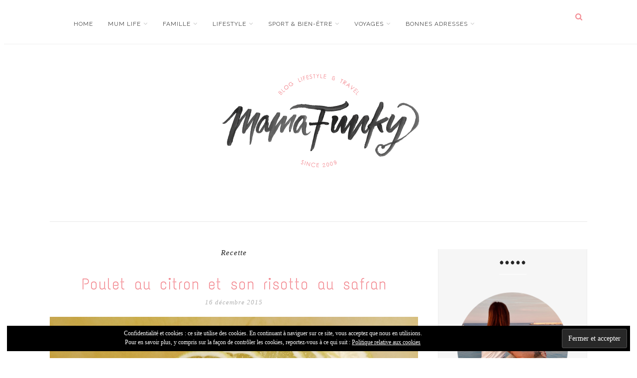

--- FILE ---
content_type: text/html; charset=UTF-8
request_url: https://www.mamafunky.fr/poulet-au-citron-et-son-risotto-au-safran/
body_size: 15580
content:
<!DOCTYPE html>
<html lang="fr-FR">
<head>

	<meta charset="UTF-8">
	<meta http-equiv="X-UA-Compatible" content="IE=edge">
	<meta name="viewport" content="width=device-width, initial-scale=1">

	<title>MamaFunky - Poulet au citron et son risotto au safran - MamaFunky</title>

	<link rel="profile" href="http://gmpg.org/xfn/11" />
	
		
	<link rel="alternate" type="application/rss+xml" title="MamaFunky RSS Feed" href="https://www.mamafunky.fr/feed/" />
	<link rel="alternate" type="application/atom+xml" title="MamaFunky Atom Feed" href="https://www.mamafunky.fr/feed/atom/" />
	<link rel="pingback" href="https://www.mamafunky.fr/xmlrpc.php" />

	
	<!-- This site is optimized with the Yoast SEO plugin v14.7 - https://yoast.com/wordpress/plugins/seo/ -->
	<meta name="robots" content="index, follow" />
	<meta name="googlebot" content="index, follow, max-snippet:-1, max-image-preview:large, max-video-preview:-1" />
	<meta name="bingbot" content="index, follow, max-snippet:-1, max-image-preview:large, max-video-preview:-1" />
	<link rel="canonical" href="http://www.mamafunky.fr/poulet-au-citron-et-son-risotto-au-safran/" />
	<meta property="og:locale" content="fr_FR" />
	<meta property="og:type" content="article" />
	<meta property="og:title" content="Poulet au citron et son risotto au safran - MamaFunky" />
	<meta property="og:description" content="Hello les filles ! Aujourd&rsquo;hui on se retrouve pour une recette d&rsquo;hiver. Un bon plat qui se déguste à plusieurs,..." />
	<meta property="og:url" content="http://www.mamafunky.fr/poulet-au-citron-et-son-risotto-au-safran/" />
	<meta property="og:site_name" content="MamaFunky" />
	<meta property="article:publisher" content="http://mamafunky" />
	<meta property="article:published_time" content="2015-12-16T04:00:45+00:00" />
	<meta property="article:modified_time" content="2024-09-19T06:33:06+00:00" />
	<meta property="og:image" content="https://www.mamafunky.fr/wp-content/uploads/2015/12/IMG_3581.jpg" />
	<meta property="og:image:width" content="1836" />
	<meta property="og:image:height" content="1377" />
	<meta name="twitter:card" content="summary" />
	<meta name="twitter:creator" content="@mamfunky" />
	<meta name="twitter:site" content="@mamfunky" />
	<script type="application/ld+json" class="yoast-schema-graph">{"@context":"https://schema.org","@graph":[{"@type":"WebSite","@id":"https://www.mamafunky.fr/#website","url":"https://www.mamafunky.fr/","name":"MamaFunky","description":"Blog lifestyle pour les mamans | C\u00f4te d&#039;Azur","potentialAction":[{"@type":"SearchAction","target":"https://www.mamafunky.fr/?s={search_term_string}","query-input":"required name=search_term_string"}],"inLanguage":"fr-FR"},{"@type":"ImageObject","@id":"http://www.mamafunky.fr/poulet-au-citron-et-son-risotto-au-safran/#primaryimage","inLanguage":"fr-FR","url":"https://www.mamafunky.fr/wp-content/uploads/2015/12/IMG_3581.jpg","width":1836,"height":1377},{"@type":"WebPage","@id":"http://www.mamafunky.fr/poulet-au-citron-et-son-risotto-au-safran/#webpage","url":"http://www.mamafunky.fr/poulet-au-citron-et-son-risotto-au-safran/","name":"Poulet au citron et son risotto au safran - MamaFunky","isPartOf":{"@id":"https://www.mamafunky.fr/#website"},"primaryImageOfPage":{"@id":"http://www.mamafunky.fr/poulet-au-citron-et-son-risotto-au-safran/#primaryimage"},"datePublished":"2015-12-16T04:00:45+00:00","dateModified":"2024-09-19T06:33:06+00:00","author":{"@id":"https://www.mamafunky.fr/#/schema/person/275975c4a9bc34c8e2ee41f2a4a5687c"},"inLanguage":"fr-FR","potentialAction":[{"@type":"ReadAction","target":["http://www.mamafunky.fr/poulet-au-citron-et-son-risotto-au-safran/"]}]},{"@type":["Person"],"@id":"https://www.mamafunky.fr/#/schema/person/275975c4a9bc34c8e2ee41f2a4a5687c","name":"MamaFunky","image":{"@type":"ImageObject","@id":"https://www.mamafunky.fr/#personlogo","inLanguage":"fr-FR","url":"https://secure.gravatar.com/avatar/ebc51671972b136b75338768ed88a0ba?s=96&d=mm&r=g","caption":"MamaFunky"},"sameAs":["https://twitter.com/mamfunky"]}]}</script>
	<!-- / Yoast SEO plugin. -->


<link rel='dns-prefetch' href='//secure.gravatar.com' />
<link rel='dns-prefetch' href='//maxcdn.bootstrapcdn.com' />
<link rel='dns-prefetch' href='//fonts.googleapis.com' />
<link rel='dns-prefetch' href='//s.w.org' />
<link rel="alternate" type="application/rss+xml" title="MamaFunky &raquo; Flux" href="https://www.mamafunky.fr/feed/" />
<link rel="alternate" type="application/rss+xml" title="MamaFunky &raquo; Flux des commentaires" href="https://www.mamafunky.fr/comments/feed/" />
<link rel="alternate" type="application/rss+xml" title="MamaFunky &raquo; Poulet au citron et son risotto au safran Flux des commentaires" href="https://www.mamafunky.fr/poulet-au-citron-et-son-risotto-au-safran/feed/" />
		<script type="text/javascript">
			window._wpemojiSettings = {"baseUrl":"https:\/\/s.w.org\/images\/core\/emoji\/12.0.0-1\/72x72\/","ext":".png","svgUrl":"https:\/\/s.w.org\/images\/core\/emoji\/12.0.0-1\/svg\/","svgExt":".svg","source":{"concatemoji":"https:\/\/www.mamafunky.fr\/wp-includes\/js\/wp-emoji-release.min.js?ver=5.3.20"}};
			!function(e,a,t){var n,r,o,i=a.createElement("canvas"),p=i.getContext&&i.getContext("2d");function s(e,t){var a=String.fromCharCode;p.clearRect(0,0,i.width,i.height),p.fillText(a.apply(this,e),0,0);e=i.toDataURL();return p.clearRect(0,0,i.width,i.height),p.fillText(a.apply(this,t),0,0),e===i.toDataURL()}function c(e){var t=a.createElement("script");t.src=e,t.defer=t.type="text/javascript",a.getElementsByTagName("head")[0].appendChild(t)}for(o=Array("flag","emoji"),t.supports={everything:!0,everythingExceptFlag:!0},r=0;r<o.length;r++)t.supports[o[r]]=function(e){if(!p||!p.fillText)return!1;switch(p.textBaseline="top",p.font="600 32px Arial",e){case"flag":return s([127987,65039,8205,9895,65039],[127987,65039,8203,9895,65039])?!1:!s([55356,56826,55356,56819],[55356,56826,8203,55356,56819])&&!s([55356,57332,56128,56423,56128,56418,56128,56421,56128,56430,56128,56423,56128,56447],[55356,57332,8203,56128,56423,8203,56128,56418,8203,56128,56421,8203,56128,56430,8203,56128,56423,8203,56128,56447]);case"emoji":return!s([55357,56424,55356,57342,8205,55358,56605,8205,55357,56424,55356,57340],[55357,56424,55356,57342,8203,55358,56605,8203,55357,56424,55356,57340])}return!1}(o[r]),t.supports.everything=t.supports.everything&&t.supports[o[r]],"flag"!==o[r]&&(t.supports.everythingExceptFlag=t.supports.everythingExceptFlag&&t.supports[o[r]]);t.supports.everythingExceptFlag=t.supports.everythingExceptFlag&&!t.supports.flag,t.DOMReady=!1,t.readyCallback=function(){t.DOMReady=!0},t.supports.everything||(n=function(){t.readyCallback()},a.addEventListener?(a.addEventListener("DOMContentLoaded",n,!1),e.addEventListener("load",n,!1)):(e.attachEvent("onload",n),a.attachEvent("onreadystatechange",function(){"complete"===a.readyState&&t.readyCallback()})),(n=t.source||{}).concatemoji?c(n.concatemoji):n.wpemoji&&n.twemoji&&(c(n.twemoji),c(n.wpemoji)))}(window,document,window._wpemojiSettings);
		</script>
		<style type="text/css">
img.wp-smiley,
img.emoji {
	display: inline !important;
	border: none !important;
	box-shadow: none !important;
	height: 1em !important;
	width: 1em !important;
	margin: 0 .07em !important;
	vertical-align: -0.1em !important;
	background: none !important;
	padding: 0 !important;
}
</style>
	<link rel='stylesheet' id='wp-block-library-css'  href='https://www.mamafunky.fr/wp-includes/css/dist/block-library/style.min.css?ver=5.3.20' type='text/css' media='all' />
<style id='wp-block-library-inline-css' type='text/css'>
.has-text-align-justify{text-align:justify;}
</style>
<link rel='stylesheet' id='md_style-css'  href='https://www.mamafunky.fr/wp-content/themes/alexandra/style.css?ver=5.3.20' type='text/css' media='all' />
<link rel='stylesheet' id='bxslider-css-css'  href='https://www.mamafunky.fr/wp-content/themes/alexandra/css/jquery.bxslider.css?ver=5.3.20' type='text/css' media='all' />
<link rel='stylesheet' id='slicknav-css-css'  href='https://www.mamafunky.fr/wp-content/themes/alexandra/css/slicknav.css?ver=5.3.20' type='text/css' media='all' />
<link rel='stylesheet' id='font-awesome-css'  href='//maxcdn.bootstrapcdn.com/font-awesome/4.4.0/css/font-awesome.min.css?ver=5.3.20' type='text/css' media='all' />
<link rel='stylesheet' id='responsive-css'  href='https://www.mamafunky.fr/wp-content/themes/alexandra/css/responsive.css?ver=5.3.20' type='text/css' media='all' />
<link rel='stylesheet' id='default_sub_heading_font-css'  href='https://fonts.googleapis.com/css?family=Raleway%3A400%2C600%2C700%2C800&#038;ver=5.3.20' type='text/css' media='all' />
<link rel='stylesheet' id='default_heading_font-css'  href='https://fonts.googleapis.com/css?family=Merriweather%3A400%2C400italic%2C700%2C700italic&#038;ver=5.3.20' type='text/css' media='all' />
<link rel='stylesheet' id='default_heading2_heading_font-css'  href='https://fonts.googleapis.com/css?family=Montserrat%3A400%2C700&#038;ver=5.3.20' type='text/css' media='all' />
<link rel='stylesheet' id='jetpack_css-css'  href='https://www.mamafunky.fr/wp-content/plugins/jetpack/css/jetpack.css?ver=8.7.4' type='text/css' media='all' />
<script type='text/javascript' src='https://www.mamafunky.fr/wp-includes/js/jquery/jquery.js?ver=1.12.4-wp'></script>
<script type='text/javascript' src='https://www.mamafunky.fr/wp-includes/js/jquery/jquery-migrate.min.js?ver=1.4.1'></script>
<link rel='https://api.w.org/' href='https://www.mamafunky.fr/wp-json/' />
<link rel="EditURI" type="application/rsd+xml" title="RSD" href="https://www.mamafunky.fr/xmlrpc.php?rsd" />
<link rel="wlwmanifest" type="application/wlwmanifest+xml" href="https://www.mamafunky.fr/wp-includes/wlwmanifest.xml" /> 
<meta name="generator" content="WordPress 5.3.20" />
<link rel='shortlink' href='https://wp.me/p18ye4-5SN' />
<link rel="alternate" type="application/json+oembed" href="https://www.mamafunky.fr/wp-json/oembed/1.0/embed?url=https%3A%2F%2Fwww.mamafunky.fr%2Fpoulet-au-citron-et-son-risotto-au-safran%2F" />
<link rel="alternate" type="text/xml+oembed" href="https://www.mamafunky.fr/wp-json/oembed/1.0/embed?url=https%3A%2F%2Fwww.mamafunky.fr%2Fpoulet-au-citron-et-son-risotto-au-safran%2F&#038;format=xml" />

		<!-- GA Google Analytics @ https://m0n.co/ga -->
		<script type="text/javascript">
			var _gaq = _gaq || [];
			_gaq.push(['_setAccount', 'UA-19426396-1']);
			_gaq.push(['_trackPageview']);
			(function() {
				var ga = document.createElement('script'); ga.type = 'text/javascript'; ga.async = true;
				ga.src = ('https:' == document.location.protocol ? 'https://ssl' : 'http://www') + '.google-analytics.com/ga.js';
				var s = document.getElementsByTagName('script')[0]; s.parentNode.insertBefore(ga, s);
			})();
		</script>

	
<link rel='dns-prefetch' href='//v0.wordpress.com'/>
<style type='text/css'>img#wpstats{display:none}</style>    <style type="text/css">      
        
        #logo {
            padding-top:50px;
            padding-bottom:30px;
        }        
        
        /***********Change font style of post title**********/
                
        .post-header h2 a, .post-header h1 {
            font-family: 'Montserrat', sans-serif;
            font-size: 25px;
        }

        .side_right .post-header h2 a {
            margin-bottom: 5px;
        }
        h1,h2,h3,h4,h5,h6 {
            font-family: 'Montserrat', sans-serif;  
        }
        
                

        .maidesign_about_widget {
            background-color: ;
            border-color: ;
        }
        #top-bar,.menu .sub-menu, .menu .children {
            background-color: ;
        }
        #top-social a,
        .menu li a,
        .text_follow,
        #top-search a,
        ul.menu ul a,
        .menu ul ul a,
        .slicknav_nav a
        {
            color: ;
        }

        .slicknav_menu .slicknav_icon-bar
        {
            background-color: ;
        }

        #top-bar,
        .menu .sub-menu, .menu .children,
        ul.menu ul a,
        #top-search
        {
            border-color: ;
        }

        ul.menu ul a:hover,
        .menu ul ul a:hover
        {
            background-color: ;
        }

        .cat-blog a,
        .cat-blog 
        {
            color: ;
        }

        .side_right .cat-blog a,
        .side_right .cat-blog
        {
            color: ;
        }   

        a {
            color: #f28189;
        }
        
        
        
          

        #footer_meta
        {
            background-color: ;
        }  
        #footer_meta h2, .footer_social a
        {
            color: ;
        }  

        /*************Share button *****/
        .post-share a{
            background-color: #f28189;
        }
        .post-share a{ 
            border-color: #f28189;
        }
        
		               
		
    </style>
    		<style type="text/css" id="wp-custom-css">
			@import  "https://fonts.googleapis.com/css?family=Text+Me+One";

/*
Bienvenue dans l'éditeur de CSS !AAPour en savoir plus sur le fonctionnement de l\'éditeur, vous pouvez vous
rendre sur cette page :
http://wp.me/PEmnE-Bt
*/
.post-header h2 a, .post-header h1 {
	font-family: 'Text Me One', sans-serif;
	font-size: 32px !important;
	color: #f28189;
}

.post-entry h1, .post-entry h2, .post-entry h3, .post-entry h4, .post-entry h5, .post-entry h6 {
	font-family: 'Text Me One', sans-serif;
	font-size: 30px !important;
}

.text_follow {
	color: #ffffff;
}

.promo_frame {
	background-color: rgba(153,153,153,0.45);
}

.promo_frame h2 a {
	font-family: 'Text Me One', sans-serif;
	font-size: 20px;
	color: #f28189;
	font-weight: 600;
	text-transform: none;
}

.promo_frame {
	height: 100%;
	display: table-cell;
	vertical-align: middle;
	text-align: center;
	border: 1px solid #fff;
}

.promo_frame h2 {
	color: #f28189;
	line-height: 1.5em;
	padding: 8px 12px 8px 13px;
	font-size: 11px;
	text-transform: none;
	letter-spacing: 2px;
	background: #fff;
	display: inline-block;
	max-width: 60%;
}

.post-entry h2 {
	color: #f28189;
	font-weight: 400;
}

.widget-footer .block-heading {
	font-family: 'Text Me One', sans-serif;
	font-size: 26px !important;
}

.widget-heading {
	display: block;
	margin-bottom: 25px;
	font-weight: 700;
	text-transform: none;
	font-size: 24px;
	letter-spacing: 2px;
	color: #242424;
	text-align: center;
	font-family: 'Text Me One', sans-serif;
}

.widget-heading span:after {
	position: absolute;
	content: "";
	left: 0;
	bottom: 0;
	width: 100%;
	height: 1px;
	background-color: #ffffff;
}

.jetpack_subscription_widget form, .mc4wp-form {
	margin: 0 !important;
	padding: 20px;
	text-align: center;
	font-size: 0;
	background-color: #fffbfb;
}

#subscribe-email input, .widget .mc4wp-form input {
	border: 1px solid #f28189;
}

.custom-pagination span.current {
	background-color: #fee7e9;
	color: #000000;
}

.custom-pagination a {
	background-color: #F6F6F6;
	color: #000000;
}

li {
	color: #444444;
}

em, i {
	font-style: italic;
	margin: 0;
	padding: 0;
	border: 0;
	font-size: 100%;
	font: inherit;
	vertical-align: baseline;
}

.thecomment .comment-text span.author a {
	font-size: 14px;
	letter-spacing: 1px;
	margin-bottom: 10px;
	color: #000;
	display: block;
	font-family: 'Text Me One', sans-serif;
	font-weight: 700;
}

.widget-footer .block-heading {
	font-size: 15px;
	letter-spacing: 1px;
	background-color: #FFFFFF;
	color: #242424;
	font-style: normal;
	padding: 18px 0;
	font-family: 'PT Serif', serif;
	background-color: #f28189;
	color: white !important;
}		</style>
			
</head>

<body class="post-template-default single single-post postid-22617 single-format-standard"> 

    <div id="top-bar">
		
		<div class="container"> 			
			
			<div class="menu_wrap">
				<ul id="menu-menu-en-tete-gauche" class="menu"><li id="menu-item-21581" class="menu-item menu-item-type-custom menu-item-object-custom menu-item-home menu-item-21581"><a href="http://www.mamafunky.fr">Home</a></li>
<li id="menu-item-28338" class="menu-item menu-item-type-taxonomy menu-item-object-category menu-item-has-children menu-item-28338"><a href="https://www.mamafunky.fr/category/maternite/">Mum life</a>
<ul class="sub-menu">
	<li id="menu-item-26629" class="menu-item menu-item-type-taxonomy menu-item-object-category menu-item-26629"><a href="https://www.mamafunky.fr/category/maternite/grossesse/">Grossesse</a></li>
	<li id="menu-item-19449" class="menu-item menu-item-type-taxonomy menu-item-object-category menu-item-19449"><a href="https://www.mamafunky.fr/category/maternite/articles-de-puericulture/">Puériculture</a></li>
	<li id="menu-item-15247" class="menu-item menu-item-type-taxonomy menu-item-object-category menu-item-15247"><a href="https://www.mamafunky.fr/category/maternite/eveil-education/">Eveil</a></li>
	<li id="menu-item-28339" class="menu-item menu-item-type-taxonomy menu-item-object-category menu-item-28339"><a href="https://www.mamafunky.fr/category/maternite/conseils/">Conseils</a></li>
</ul>
</li>
<li id="menu-item-15245" class="menu-item menu-item-type-taxonomy menu-item-object-category menu-item-has-children menu-item-15245"><a href="https://www.mamafunky.fr/category/famille/">Famille</a>
<ul class="sub-menu">
	<li id="menu-item-35514" class="menu-item menu-item-type-taxonomy menu-item-object-category menu-item-35514"><a href="https://www.mamafunky.fr/category/famille/organisation/">Organisation</a></li>
	<li id="menu-item-19430" class="menu-item menu-item-type-taxonomy menu-item-object-category menu-item-19430"><a href="https://www.mamafunky.fr/category/famille/films-spectacles/">Films | Spectacles</a></li>
	<li id="menu-item-19442" class="menu-item menu-item-type-taxonomy menu-item-object-category menu-item-19442"><a href="https://www.mamafunky.fr/category/famille/jeux-jouets/">Jeux | jouets</a></li>
	<li id="menu-item-28267" class="menu-item menu-item-type-taxonomy menu-item-object-category menu-item-28267"><a href="https://www.mamafunky.fr/category/famille/litterature-jeunesse/">Littérature jeunesse</a></li>
	<li id="menu-item-20652" class="menu-item menu-item-type-taxonomy menu-item-object-category menu-item-20652"><a href="https://www.mamafunky.fr/category/famille/leur-look/">Leur look</a></li>
	<li id="menu-item-21346" class="menu-item menu-item-type-taxonomy menu-item-object-category menu-item-21346"><a href="https://www.mamafunky.fr/category/famille/leur-sante/">Santé</a></li>
	<li id="menu-item-19450" class="menu-item menu-item-type-taxonomy menu-item-object-category menu-item-19450"><a href="https://www.mamafunky.fr/category/famille/sorties-kids-friendly/">Sorties kidsfriendly</a></li>
</ul>
</li>
<li id="menu-item-27931" class="menu-item menu-item-type-taxonomy menu-item-object-category current-post-ancestor menu-item-has-children menu-item-27931"><a href="https://www.mamafunky.fr/category/lifestyle/">Lifestyle</a>
<ul class="sub-menu">
	<li id="menu-item-27932" class="menu-item menu-item-type-taxonomy menu-item-object-category menu-item-27932"><a href="https://www.mamafunky.fr/category/lifestyle/beauty/">Beauté</a></li>
	<li id="menu-item-27933" class="menu-item menu-item-type-taxonomy menu-item-object-category menu-item-27933"><a href="https://www.mamafunky.fr/category/lifestyle/bullet-journal/">Bullet Journal</a></li>
	<li id="menu-item-29436" class="menu-item menu-item-type-taxonomy menu-item-object-category menu-item-29436"><a href="https://www.mamafunky.fr/category/lifestyle/culture/">Culture</a></li>
	<li id="menu-item-27935" class="menu-item menu-item-type-taxonomy menu-item-object-category menu-item-27935"><a href="https://www.mamafunky.fr/category/lifestyle/deco-2/">Déco</a></li>
	<li id="menu-item-27938" class="menu-item menu-item-type-taxonomy menu-item-object-category menu-item-27938"><a href="https://www.mamafunky.fr/category/lifestyle/gourmandise-recettes/">Food</a></li>
	<li id="menu-item-27937" class="menu-item menu-item-type-taxonomy menu-item-object-category menu-item-27937"><a href="https://www.mamafunky.fr/category/lifestyle/geekeries/">Geekeries</a></li>
	<li id="menu-item-29460" class="menu-item menu-item-type-taxonomy menu-item-object-category menu-item-29460"><a href="https://www.mamafunky.fr/category/lifestyle/green/">Green</a></li>
	<li id="menu-item-27942" class="menu-item menu-item-type-taxonomy menu-item-object-category menu-item-27942"><a href="https://www.mamafunky.fr/category/lifestyle/humeurs/">Humeurs</a></li>
	<li id="menu-item-27934" class="menu-item menu-item-type-taxonomy menu-item-object-category menu-item-27934"><a href="https://www.mamafunky.fr/category/lifestyle/dans-ma-kindle/">Lecture</a></li>
	<li id="menu-item-27943" class="menu-item menu-item-type-taxonomy menu-item-object-category menu-item-27943"><a href="https://www.mamafunky.fr/category/lifestyle/mode-2/">Mode</a></li>
	<li id="menu-item-36242" class="menu-item menu-item-type-taxonomy menu-item-object-category current-post-ancestor current-menu-parent current-post-parent menu-item-36242"><a href="https://www.mamafunky.fr/category/lifestyle/recette/">Recettes</a></li>
</ul>
</li>
<li id="menu-item-35757" class="menu-item menu-item-type-taxonomy menu-item-object-category menu-item-has-children menu-item-35757"><a href="https://www.mamafunky.fr/category/running-sante/">Sport &#038; bien-être</a>
<ul class="sub-menu">
	<li id="menu-item-30046" class="menu-item menu-item-type-taxonomy menu-item-object-category menu-item-30046"><a href="https://www.mamafunky.fr/category/running-sante/bien-etre/">Bien-être</a></li>
	<li id="menu-item-35643" class="menu-item menu-item-type-taxonomy menu-item-object-category menu-item-35643"><a href="https://www.mamafunky.fr/category/running-sante/ski-sports-dhiver/">Ski / sports d&rsquo;hiver</a></li>
	<li id="menu-item-30047" class="menu-item menu-item-type-taxonomy menu-item-object-category menu-item-30047"><a href="https://www.mamafunky.fr/category/running-sante/running/">Running</a></li>
	<li id="menu-item-34441" class="menu-item menu-item-type-taxonomy menu-item-object-category menu-item-34441"><a href="https://www.mamafunky.fr/category/running-sante/rando/">Rando</a></li>
</ul>
</li>
<li id="menu-item-35756" class="menu-item menu-item-type-taxonomy menu-item-object-category menu-item-has-children menu-item-35756"><a href="https://www.mamafunky.fr/category/voyages/">Voyages</a>
<ul class="sub-menu">
	<li id="menu-item-36001" class="menu-item menu-item-type-taxonomy menu-item-object-category menu-item-has-children menu-item-36001"><a href="https://www.mamafunky.fr/category/voyages/europe/">Europe</a>
	<ul class="sub-menu">
		<li id="menu-item-27951" class="menu-item menu-item-type-taxonomy menu-item-object-category menu-item-27951"><a href="https://www.mamafunky.fr/category/voyages/ecosse/">Ecosse</a></li>
		<li id="menu-item-27964" class="menu-item menu-item-type-taxonomy menu-item-object-category menu-item-27964"><a href="https://www.mamafunky.fr/category/voyages/europe/espagne/">Espagne</a></li>
		<li id="menu-item-27954" class="menu-item menu-item-type-taxonomy menu-item-object-category menu-item-has-children menu-item-27954"><a href="https://www.mamafunky.fr/category/voyages/europe/france/">France</a>
		<ul class="sub-menu">
			<li id="menu-item-32150" class="menu-item menu-item-type-taxonomy menu-item-object-category menu-item-32150"><a href="https://www.mamafunky.fr/category/voyages/europe/france/cote-dazur/">Côte d&rsquo;Azur</a></li>
			<li id="menu-item-27957" class="menu-item menu-item-type-taxonomy menu-item-object-category menu-item-27957"><a href="https://www.mamafunky.fr/category/voyages/europe/france/provence/">Provence</a></li>
			<li id="menu-item-27965" class="menu-item menu-item-type-taxonomy menu-item-object-category menu-item-27965"><a href="https://www.mamafunky.fr/category/voyages/europe/france/marseille/">Marseille</a></li>
			<li id="menu-item-27962" class="menu-item menu-item-type-taxonomy menu-item-object-category menu-item-27962"><a href="https://www.mamafunky.fr/category/voyages/paris-moi/">Paris</a></li>
			<li id="menu-item-27955" class="menu-item menu-item-type-taxonomy menu-item-object-category menu-item-27955"><a href="https://www.mamafunky.fr/category/voyages/europe/france/bourgogne/">Bourgogne</a></li>
			<li id="menu-item-27956" class="menu-item menu-item-type-taxonomy menu-item-object-category menu-item-27956"><a href="https://www.mamafunky.fr/category/voyages/europe/france/bretagne/">Bretagne</a></li>
			<li id="menu-item-27958" class="menu-item menu-item-type-taxonomy menu-item-object-category menu-item-27958"><a href="https://www.mamafunky.fr/category/voyages/europe/france/normandie/">Normandie</a></li>
		</ul>
</li>
		<li id="menu-item-27959" class="menu-item menu-item-type-taxonomy menu-item-object-category menu-item-27959"><a href="https://www.mamafunky.fr/category/voyages/europe/verbier/">Suisse</a></li>
		<li id="menu-item-36487" class="menu-item menu-item-type-taxonomy menu-item-object-category menu-item-36487"><a href="https://www.mamafunky.fr/category/voyages/europe/italie/">Italie</a></li>
	</ul>
</li>
	<li id="menu-item-35999" class="menu-item menu-item-type-taxonomy menu-item-object-category menu-item-has-children menu-item-35999"><a href="https://www.mamafunky.fr/category/voyages/usa/">USA</a>
	<ul class="sub-menu">
		<li id="menu-item-36000" class="menu-item menu-item-type-taxonomy menu-item-object-category menu-item-36000"><a href="https://www.mamafunky.fr/category/voyages/usa/floride/">Floride</a></li>
		<li id="menu-item-27961" class="menu-item menu-item-type-taxonomy menu-item-object-category menu-item-27961"><a href="https://www.mamafunky.fr/category/voyages/new-york/">New-York</a></li>
	</ul>
</li>
	<li id="menu-item-27960" class="menu-item menu-item-type-taxonomy menu-item-object-category menu-item-27960"><a href="https://www.mamafunky.fr/category/voyages/guadeloupe/">Guadeloupe</a></li>
	<li id="menu-item-28244" class="menu-item menu-item-type-taxonomy menu-item-object-category menu-item-28244"><a href="https://www.mamafunky.fr/category/voyages/canada/">Canada</a></li>
	<li id="menu-item-34719" class="menu-item menu-item-type-taxonomy menu-item-object-category menu-item-34719"><a href="https://www.mamafunky.fr/category/voyages/israel/">Israel</a></li>
</ul>
</li>
<li id="menu-item-28141" class="menu-item menu-item-type-taxonomy menu-item-object-category menu-item-has-children menu-item-28141"><a href="https://www.mamafunky.fr/category/bonnes-adresses/">Bonnes adresses</a>
<ul class="sub-menu">
	<li id="menu-item-31600" class="menu-item menu-item-type-taxonomy menu-item-object-category menu-item-31600"><a href="https://www.mamafunky.fr/category/bonnes-adresses/a-marseille/">A Marseille</a></li>
	<li id="menu-item-31602" class="menu-item menu-item-type-taxonomy menu-item-object-category menu-item-has-children menu-item-31602"><a href="https://www.mamafunky.fr/category/bonnes-adresses/sur-la-cote-dazur/">Sur la Côte d&rsquo;Azur</a>
	<ul class="sub-menu">
		<li id="menu-item-32647" class="menu-item menu-item-type-taxonomy menu-item-object-category menu-item-32647"><a href="https://www.mamafunky.fr/category/bonnes-adresses/sur-la-cote-dazur/antibes/">Antibes</a></li>
		<li id="menu-item-32648" class="menu-item menu-item-type-taxonomy menu-item-object-category menu-item-32648"><a href="https://www.mamafunky.fr/category/bonnes-adresses/sur-la-cote-dazur/nice/">Nice</a></li>
	</ul>
</li>
	<li id="menu-item-31601" class="menu-item menu-item-type-taxonomy menu-item-object-category menu-item-31601"><a href="https://www.mamafunky.fr/category/bonnes-adresses/a-paris/">A Paris</a></li>
</ul>
</li>
</ul>				
			</div>

			<div class="menu-mobile"></div>

			<div class="meta_top">

				<!-- Search -->
				
				<div class="show-search">
					<form role="search" method="get" id="searchform" action="https://www.mamafunky.fr/">
    <div>
		<input type="text" placeholder="Type and hit enter..." name="s" id="s" />
	 </div>
</form>				</div>
					
				<div id="top-search">
						<a href="#"><i class="fa fa-search"></i></a>
				</div>	
								<!-- end Search -->		

								<div id="top-social">
					<span class="text_follow">Follow:</span>
					<a href="http://facebook.com/https://www.facebook.com/mamafunky" target="_blank"><i class="fa fa-facebook"></i></a>										<a href="http://instagram.com/https://www.instagram.com/mamafunky/" target="_blank"><i class="fa fa-instagram"></i></a>																																			
				</div>
				
			</div> <!--end meta_top -->

		</div>
	
	</div>    
	
	<header id="header">
	
		<div class="container">		
            
			<div id="logo" class="promo_only_homepage">
				
									
						<h1><a href="https://www.mamafunky.fr"><img src="http://www.mamafunky.fr/wp-content/uploads/2015/11/LOGO-banniereFB.png" alt="MamaFunky" /></a></h1>
					
								
			</div> <!-- end logo -->
                            
		</div>	 
        
	</header>    
	
	 
        
                
                    
                
    	
	<div class="container">
		
		<div id="content">
		
			<div id="main" >
			
										
					<article id="post-22617" class="post-22617 post type-post status-publish format-standard has-post-thumbnail hentry category-recette tag-recette tag-risotto">   
   
    
    <div class="post-header">
            
                        <span class="cat-blog"><a href="https://www.mamafunky.fr/category/lifestyle/recette/" rel="category tag">Recette</a></span>
                        
                            <h1>Poulet au citron et son risotto au safran</h1>
                        
            
            <div class="post-meta">   
                
                                <div class="meta_date">
                16 décembre 2015                </div>
                             
                
                                    
            </div>      
    </div>
                    
            
                
           
                        
    <div class="post-entry">
        
        <p style="text-align: justify;"><img data-attachment-id="22628" data-permalink="https://www.mamafunky.fr/poulet-au-citron-et-son-risotto-au-safran/processed-with-vscocam-with-f2-preset-33/" data-orig-file="https://www.mamafunky.fr/wp-content/uploads/2015/12/IMG_3581.jpg" data-orig-size="1836,1377" data-comments-opened="1" data-image-meta="{&quot;aperture&quot;:&quot;2.2&quot;,&quot;credit&quot;:&quot;&quot;,&quot;camera&quot;:&quot;iPhone 6&quot;,&quot;caption&quot;:&quot;Processed with VSCOcam with f2 preset&quot;,&quot;created_timestamp&quot;:&quot;1449951910&quot;,&quot;copyright&quot;:&quot;Copyright 2015. All rights reserved.&quot;,&quot;focal_length&quot;:&quot;4.15&quot;,&quot;iso&quot;:&quot;100&quot;,&quot;shutter_speed&quot;:&quot;0.03030303030303&quot;,&quot;title&quot;:&quot;Processed with VSCOcam with f2 preset&quot;,&quot;orientation&quot;:&quot;1&quot;}" data-image-title="Poulet au citron et son risotto safrané" data-image-description="" data-medium-file="https://www.mamafunky.fr/wp-content/uploads/2015/12/IMG_3581-660x495.jpg" data-large-file="https://www.mamafunky.fr/wp-content/uploads/2015/12/IMG_3581-1024x768.jpg" class="aligncenter size-large wp-image-22628" src="http://www.mamafunky.fr/wp-content/uploads/2015/12/IMG_3581-1024x768.jpg" alt="Poulet au citron et son risotto safrané" width="1024" height="768" srcset="https://www.mamafunky.fr/wp-content/uploads/2015/12/IMG_3581-1024x768.jpg 1024w, https://www.mamafunky.fr/wp-content/uploads/2015/12/IMG_3581-660x495.jpg 660w, https://www.mamafunky.fr/wp-content/uploads/2015/12/IMG_3581-768x576.jpg 768w, https://www.mamafunky.fr/wp-content/uploads/2015/12/IMG_3581-1080x810.jpg 1080w, https://www.mamafunky.fr/wp-content/uploads/2015/12/IMG_3581.jpg 1836w" sizes="(max-width: 1024px) 100vw, 1024px" /></p>
<p style="text-align: justify;">Hello les filles !</p>
<p style="text-align: justify;">Aujourd&rsquo;hui on se retrouve pour une recette d&rsquo;hiver. Un bon plat qui se déguste à plusieurs, en famille ou entre amis. Et surtout un plat qui tient au ventre !<br />
Non parce que vraiment manger et avoir faim 2 heures après ce n&rsquo;est vraiment pas mon truc. Surtout en hiver.<span id="more-22617"></span></p>
<p style="text-align: justify;">Pour cette recette j&rsquo;ai laissé parler mon imagination pour une fois. N&rsquo;étant pas une fine cuisinière, cette recette n&rsquo;aura donc rien de bien original, ni de bien élaboré. Mais elle aura le mérite d&rsquo;être aussi facile que délicieuse.</p>
<p style="text-align: justify;">Depuis quelques mois j&rsquo;avais dans ma cuisine, dans un magnifique <a href="http://www.madeindesign.com/prod-bocal-hermetique-dressed-h-12-cm-75-cl-alessi-refmw21-75.html" target="_blank" rel="noopener noreferrer">bocal hermétique en verre Alessi</a>, du riz pour risotto tout droit rapporté d&rsquo;Italie par ma belle-mère. Jusqu&rsquo;alors, je n&rsquo;avais jamais pris le temps de le cuisiner, et l&rsquo;autre soir, j&rsquo;ai eu une subite envie de risotto !</p>
<p style="text-align: justify;">En regardant ce que j&rsquo;avais dans le frigo, j&rsquo;ai imaginé une recette de poulet au citron (et à la crème) et son risotto au safran (j&rsquo;adore le safran).</p>
<h2 style="text-align: justify;">Les ingrédients</h2>
<h4>Pour le risotto</h4>
<ul>
<li>1 verre de vin blanc sec <em>(ici j&rsquo;ai utilisé du muscadet)</em></li>
<li>du riz pour risotto <em>(comptez 60g/pers)</em></li>
<li>du parmesan</li>
<li>1 oignon  blanc</li>
<li>du safran</li>
</ul>
<p><img data-attachment-id="22619" data-permalink="https://www.mamafunky.fr/poulet-au-citron-et-son-risotto-au-safran/processed-with-vscocam-with-f2-preset-30/" data-orig-file="https://www.mamafunky.fr/wp-content/uploads/2015/12/IMG_3578.jpg" data-orig-size="1836,1377" data-comments-opened="1" data-image-meta="{&quot;aperture&quot;:&quot;2.2&quot;,&quot;credit&quot;:&quot;&quot;,&quot;camera&quot;:&quot;iPhone 6&quot;,&quot;caption&quot;:&quot;Processed with VSCOcam with f2 preset&quot;,&quot;created_timestamp&quot;:&quot;1449948784&quot;,&quot;copyright&quot;:&quot;Copyright 2015. All rights reserved.&quot;,&quot;focal_length&quot;:&quot;4.15&quot;,&quot;iso&quot;:&quot;1600&quot;,&quot;shutter_speed&quot;:&quot;0.058823529411765&quot;,&quot;title&quot;:&quot;Processed with VSCOcam with f2 preset&quot;,&quot;orientation&quot;:&quot;1&quot;}" data-image-title="Poulet au citron et son risotto safrané" data-image-description="" data-medium-file="https://www.mamafunky.fr/wp-content/uploads/2015/12/IMG_3578-660x495.jpg" data-large-file="https://www.mamafunky.fr/wp-content/uploads/2015/12/IMG_3578-1024x768.jpg" class="aligncenter size-large wp-image-22619" src="http://www.mamafunky.fr/wp-content/uploads/2015/12/IMG_3578-1024x768.jpg" alt="Poulet au citron et son risotto safrané" width="1024" height="768" srcset="https://www.mamafunky.fr/wp-content/uploads/2015/12/IMG_3578-1024x768.jpg 1024w, https://www.mamafunky.fr/wp-content/uploads/2015/12/IMG_3578-660x495.jpg 660w, https://www.mamafunky.fr/wp-content/uploads/2015/12/IMG_3578-768x576.jpg 768w, https://www.mamafunky.fr/wp-content/uploads/2015/12/IMG_3578-1080x810.jpg 1080w, https://www.mamafunky.fr/wp-content/uploads/2015/12/IMG_3578.jpg 1836w" sizes="(max-width: 1024px) 100vw, 1024px" /></p>
<hr />
<p>&nbsp;</p>
<h4>Pour le poulet</h4>
<ul>
<li>du blanc de poulet <em>(1 blanc/pers)</em></li>
<li>de la crème épaisse <em>(ne faites pas l&rsquo;erreur comme moi d&rsquo;utiliser de la crème liquide)</em></li>
<li>1 citron <em>(non traité de préférence)</em></li>
</ul>
<p style="text-align: justify;"><img data-attachment-id="22618" data-permalink="https://www.mamafunky.fr/poulet-au-citron-et-son-risotto-au-safran/processed-with-vscocam-with-f2-preset-29/" data-orig-file="https://www.mamafunky.fr/wp-content/uploads/2015/12/IMG_3584.jpg" data-orig-size="1836,1377" data-comments-opened="1" data-image-meta="{&quot;aperture&quot;:&quot;2.2&quot;,&quot;credit&quot;:&quot;&quot;,&quot;camera&quot;:&quot;iPhone 6&quot;,&quot;caption&quot;:&quot;Processed with VSCOcam with f2 preset&quot;,&quot;created_timestamp&quot;:&quot;1449949481&quot;,&quot;copyright&quot;:&quot;Copyright 2015. All rights reserved.&quot;,&quot;focal_length&quot;:&quot;4.15&quot;,&quot;iso&quot;:&quot;400&quot;,&quot;shutter_speed&quot;:&quot;0.058823529411765&quot;,&quot;title&quot;:&quot;Processed with VSCOcam with f2 preset&quot;,&quot;orientation&quot;:&quot;1&quot;}" data-image-title="poulet au citron et son risotto au safran" data-image-description="" data-medium-file="https://www.mamafunky.fr/wp-content/uploads/2015/12/IMG_3584-660x495.jpg" data-large-file="https://www.mamafunky.fr/wp-content/uploads/2015/12/IMG_3584-1024x768.jpg" class="aligncenter size-large wp-image-22618" src="http://www.mamafunky.fr/wp-content/uploads/2015/12/IMG_3584-1024x768.jpg" alt="poulet au citron et son risotto au safran" width="1024" height="768" srcset="https://www.mamafunky.fr/wp-content/uploads/2015/12/IMG_3584-1024x768.jpg 1024w, https://www.mamafunky.fr/wp-content/uploads/2015/12/IMG_3584-660x495.jpg 660w, https://www.mamafunky.fr/wp-content/uploads/2015/12/IMG_3584-768x576.jpg 768w, https://www.mamafunky.fr/wp-content/uploads/2015/12/IMG_3584-1080x810.jpg 1080w, https://www.mamafunky.fr/wp-content/uploads/2015/12/IMG_3584.jpg 1836w" sizes="(max-width: 1024px) 100vw, 1024px" /></p>
<h2 style="text-align: justify;">La recette</h2>
<h4>Le risotto</h4>
<p style="text-align: justify;">Emincer votre oignon et faites le revenir dans une sauteuse avec un filet d&rsquo;huile d&rsquo;olive.</p>
<p style="text-align: justify;">Quand l&rsquo;oignon est bien blanchi, ajoutez le riz et baissez un peu le feu.</p>
<p style="text-align: justify;">Lorsque le riz est devenu translucide, versez votre verre de vin blanc.</p>
<p style="text-align: justify;">Remuez. Et ajoutez la dose de safran.</p>
<p style="text-align: justify;">Remuez à nouveau et couvrez.</p>
<p style="text-align: justify;">Ensuite ajoutez une première dose d&rsquo;eau, en recouvrant le riz. Continuez de remuer votre riz. Une fois l&rsquo;eau absorbée, ajoutez une 2ème dose d&rsquo;eau.<br />
Répétez cette étape encore une 3eme fois, tout en pensant à bien remuer le riz pendant la cuisson.</p>
<p style="text-align: justify;">Salez et poivrez.</p>
<p style="text-align: justify;">Attention a ce que le riz n&rsquo;absorbe pas toute l&rsquo;eau. Il doit avoir un aspect crémeux.</p>
<p style="text-align: justify;">A ce moment là, sortez le du feu et ajouter du parmesan. Remuez bien.</p>
<p style="text-align: justify;">Pour que ce soit encore plus crémeux vous pouvez ajouter un morceau de beurre.</p>
<hr />
<h4 style="text-align: justify;">Le poulet</h4>
<p>Coupez les blanc de poulet en cubes et faites les revenir dans une sauteuse avec un filet d&rsquo;huile d&rsquo;olive.</p>
<p>Pendant ce temps coupez le citron en fines tranches.</p>
<p>Lorsque le poulet commence à être cuit, versez la crème épaisse dans votre sauteuse, baissez le feu et remuez.</p>
<p>Ajoutez les tranches de citron et couvrez.</p>
<p>Laissez cuire à feu moyen quelques minutes, le temps que la crème se colore et que le citron libère son parfum.</p>
<p>&nbsp;</p>
<p><img data-attachment-id="22626" data-permalink="https://www.mamafunky.fr/poulet-au-citron-et-son-risotto-au-safran/processed-with-vscocam-with-f2-preset-31/" data-orig-file="https://www.mamafunky.fr/wp-content/uploads/2015/12/IMG_3583.jpg" data-orig-size="1836,1377" data-comments-opened="1" data-image-meta="{&quot;aperture&quot;:&quot;2.2&quot;,&quot;credit&quot;:&quot;&quot;,&quot;camera&quot;:&quot;iPhone 6&quot;,&quot;caption&quot;:&quot;Processed with VSCOcam with f2 preset&quot;,&quot;created_timestamp&quot;:&quot;1449948975&quot;,&quot;copyright&quot;:&quot;Copyright 2015. All rights reserved.&quot;,&quot;focal_length&quot;:&quot;4.15&quot;,&quot;iso&quot;:&quot;125&quot;,&quot;shutter_speed&quot;:&quot;0.03030303030303&quot;,&quot;title&quot;:&quot;Processed with VSCOcam with f2 preset&quot;,&quot;orientation&quot;:&quot;1&quot;}" data-image-title="Poulet au citron et son risotto safrané" data-image-description="" data-medium-file="https://www.mamafunky.fr/wp-content/uploads/2015/12/IMG_3583-660x495.jpg" data-large-file="https://www.mamafunky.fr/wp-content/uploads/2015/12/IMG_3583-1024x768.jpg" class="aligncenter size-large wp-image-22626" src="http://www.mamafunky.fr/wp-content/uploads/2015/12/IMG_3583-1024x768.jpg" alt="Poulet au citron et son risotto safrané" width="1024" height="768" srcset="https://www.mamafunky.fr/wp-content/uploads/2015/12/IMG_3583-1024x768.jpg 1024w, https://www.mamafunky.fr/wp-content/uploads/2015/12/IMG_3583-660x495.jpg 660w, https://www.mamafunky.fr/wp-content/uploads/2015/12/IMG_3583-768x576.jpg 768w, https://www.mamafunky.fr/wp-content/uploads/2015/12/IMG_3583-1080x810.jpg 1080w, https://www.mamafunky.fr/wp-content/uploads/2015/12/IMG_3583.jpg 1836w" sizes="(max-width: 1024px) 100vw, 1024px" /><img data-attachment-id="22630" data-permalink="https://www.mamafunky.fr/poulet-au-citron-et-son-risotto-au-safran/processed-with-vscocam-with-f2-preset-34/" data-orig-file="https://www.mamafunky.fr/wp-content/uploads/2015/12/IMG_3579.jpg" data-orig-size="1836,1377" data-comments-opened="1" data-image-meta="{&quot;aperture&quot;:&quot;2.2&quot;,&quot;credit&quot;:&quot;&quot;,&quot;camera&quot;:&quot;iPhone 6&quot;,&quot;caption&quot;:&quot;Processed with VSCOcam with f2 preset&quot;,&quot;created_timestamp&quot;:&quot;1449949312&quot;,&quot;copyright&quot;:&quot;Copyright 2015. All rights reserved.&quot;,&quot;focal_length&quot;:&quot;4.15&quot;,&quot;iso&quot;:&quot;250&quot;,&quot;shutter_speed&quot;:&quot;0.03030303030303&quot;,&quot;title&quot;:&quot;Processed with VSCOcam with f2 preset&quot;,&quot;orientation&quot;:&quot;1&quot;}" data-image-title="Poulet au citron et son risotto safrané" data-image-description="" data-medium-file="https://www.mamafunky.fr/wp-content/uploads/2015/12/IMG_3579-660x495.jpg" data-large-file="https://www.mamafunky.fr/wp-content/uploads/2015/12/IMG_3579-1024x768.jpg" class="aligncenter size-large wp-image-22630" src="http://www.mamafunky.fr/wp-content/uploads/2015/12/IMG_3579-1024x768.jpg" alt="Poulet au citron et son risotto safrané" width="1024" height="768" srcset="https://www.mamafunky.fr/wp-content/uploads/2015/12/IMG_3579-1024x768.jpg 1024w, https://www.mamafunky.fr/wp-content/uploads/2015/12/IMG_3579-660x495.jpg 660w, https://www.mamafunky.fr/wp-content/uploads/2015/12/IMG_3579-768x576.jpg 768w, https://www.mamafunky.fr/wp-content/uploads/2015/12/IMG_3579-1080x810.jpg 1080w, https://www.mamafunky.fr/wp-content/uploads/2015/12/IMG_3579.jpg 1836w" sizes="(max-width: 1024px) 100vw, 1024px" /> <img data-attachment-id="22629" data-permalink="https://www.mamafunky.fr/poulet-au-citron-et-son-risotto-au-safran/processed-with-vscocam-with-g3-preset-8/" data-orig-file="https://www.mamafunky.fr/wp-content/uploads/2015/12/IMG_3580.jpg" data-orig-size="1836,1377" data-comments-opened="1" data-image-meta="{&quot;aperture&quot;:&quot;2.2&quot;,&quot;credit&quot;:&quot;&quot;,&quot;camera&quot;:&quot;iPhone 6&quot;,&quot;caption&quot;:&quot;Processed with VSCOcam with g3 preset&quot;,&quot;created_timestamp&quot;:&quot;1449949730&quot;,&quot;copyright&quot;:&quot;Copyright 2015. All rights reserved.&quot;,&quot;focal_length&quot;:&quot;4.15&quot;,&quot;iso&quot;:&quot;160&quot;,&quot;shutter_speed&quot;:&quot;0.03030303030303&quot;,&quot;title&quot;:&quot;Processed with VSCOcam with g3 preset&quot;,&quot;orientation&quot;:&quot;1&quot;}" data-image-title="Poulet au citron et son risotto safrané" data-image-description="" data-medium-file="https://www.mamafunky.fr/wp-content/uploads/2015/12/IMG_3580-660x495.jpg" data-large-file="https://www.mamafunky.fr/wp-content/uploads/2015/12/IMG_3580-1024x768.jpg" class="aligncenter size-large wp-image-22629" src="http://www.mamafunky.fr/wp-content/uploads/2015/12/IMG_3580-1024x768.jpg" alt="Poulet au citron et son risotto safrané" width="1024" height="768" srcset="https://www.mamafunky.fr/wp-content/uploads/2015/12/IMG_3580-1024x768.jpg 1024w, https://www.mamafunky.fr/wp-content/uploads/2015/12/IMG_3580-660x495.jpg 660w, https://www.mamafunky.fr/wp-content/uploads/2015/12/IMG_3580-768x576.jpg 768w, https://www.mamafunky.fr/wp-content/uploads/2015/12/IMG_3580-1080x810.jpg 1080w, https://www.mamafunky.fr/wp-content/uploads/2015/12/IMG_3580.jpg 1836w" sizes="(max-width: 1024px) 100vw, 1024px" /><img data-attachment-id="22635" data-permalink="https://www.mamafunky.fr/poulet-au-citron-et-son-risotto-au-safran/processed-with-vscocam-with-f2-preset-35/" data-orig-file="https://www.mamafunky.fr/wp-content/uploads/2015/12/IMG_3585.jpg" data-orig-size="1836,1377" data-comments-opened="1" data-image-meta="{&quot;aperture&quot;:&quot;2.2&quot;,&quot;credit&quot;:&quot;&quot;,&quot;camera&quot;:&quot;iPhone 6&quot;,&quot;caption&quot;:&quot;Processed with VSCOcam with f2 preset&quot;,&quot;created_timestamp&quot;:&quot;1449952336&quot;,&quot;copyright&quot;:&quot;Copyright 2015. All rights reserved.&quot;,&quot;focal_length&quot;:&quot;4.15&quot;,&quot;iso&quot;:&quot;64&quot;,&quot;shutter_speed&quot;:&quot;0.03030303030303&quot;,&quot;title&quot;:&quot;Processed with VSCOcam with f2 preset&quot;,&quot;orientation&quot;:&quot;1&quot;}" data-image-title="risotto safrané" data-image-description="" data-medium-file="https://www.mamafunky.fr/wp-content/uploads/2015/12/IMG_3585-660x495.jpg" data-large-file="https://www.mamafunky.fr/wp-content/uploads/2015/12/IMG_3585-1024x768.jpg" class="aligncenter size-large wp-image-22635" src="http://www.mamafunky.fr/wp-content/uploads/2015/12/IMG_3585-1024x768.jpg" alt="risotto safrané" width="1024" height="768" srcset="https://www.mamafunky.fr/wp-content/uploads/2015/12/IMG_3585-1024x768.jpg 1024w, https://www.mamafunky.fr/wp-content/uploads/2015/12/IMG_3585-660x495.jpg 660w, https://www.mamafunky.fr/wp-content/uploads/2015/12/IMG_3585-768x576.jpg 768w, https://www.mamafunky.fr/wp-content/uploads/2015/12/IMG_3585-1080x810.jpg 1080w, https://www.mamafunky.fr/wp-content/uploads/2015/12/IMG_3585.jpg 1836w" sizes="(max-width: 1024px) 100vw, 1024px" /> <img data-attachment-id="22627" data-permalink="https://www.mamafunky.fr/poulet-au-citron-et-son-risotto-au-safran/processed-with-vscocam-with-f2-preset-32/" data-orig-file="https://www.mamafunky.fr/wp-content/uploads/2015/12/IMG_3582.jpg" data-orig-size="1377,1377" data-comments-opened="1" data-image-meta="{&quot;aperture&quot;:&quot;2.2&quot;,&quot;credit&quot;:&quot;&quot;,&quot;camera&quot;:&quot;iPhone 6&quot;,&quot;caption&quot;:&quot;Processed with VSCOcam with f2 preset&quot;,&quot;created_timestamp&quot;:&quot;1449952922&quot;,&quot;copyright&quot;:&quot;Copyright 2015. All rights reserved.&quot;,&quot;focal_length&quot;:&quot;4.15&quot;,&quot;iso&quot;:&quot;400&quot;,&quot;shutter_speed&quot;:&quot;0.058823529411765&quot;,&quot;title&quot;:&quot;Processed with VSCOcam with f2 preset&quot;,&quot;orientation&quot;:&quot;1&quot;}" data-image-title="Poulet au citron et son risotto safrané" data-image-description="" data-medium-file="https://www.mamafunky.fr/wp-content/uploads/2015/12/IMG_3582-600x600.jpg" data-large-file="https://www.mamafunky.fr/wp-content/uploads/2015/12/IMG_3582-1024x1024.jpg" class="aligncenter size-large wp-image-22627" src="http://www.mamafunky.fr/wp-content/uploads/2015/12/IMG_3582-1024x1024.jpg" alt="Poulet au citron et son risotto safrané" width="1024" height="1024" srcset="https://www.mamafunky.fr/wp-content/uploads/2015/12/IMG_3582-1024x1024.jpg 1024w, https://www.mamafunky.fr/wp-content/uploads/2015/12/IMG_3582-150x150.jpg 150w, https://www.mamafunky.fr/wp-content/uploads/2015/12/IMG_3582-600x600.jpg 600w, https://www.mamafunky.fr/wp-content/uploads/2015/12/IMG_3582-768x768.jpg 768w, https://www.mamafunky.fr/wp-content/uploads/2015/12/IMG_3582-1080x1080.jpg 1080w, https://www.mamafunky.fr/wp-content/uploads/2015/12/IMG_3582.jpg 1377w" sizes="(max-width: 1024px) 100vw, 1024px" /></p>
<p>&nbsp;</p>
<p>Alors les filles, prêtes à tenter votre 1er risotto ?</p>
        
                
        
                            <div class="post-tags">
                <i class='fa fa-tags'></i><span class='tag_title'>Tags:</span>
                <span class="tags_wrap">
                    <a href="https://www.mamafunky.fr/tag/recette/" rel="tag">recette</a>, <a href="https://www.mamafunky.fr/tag/risotto/" rel="tag">risotto</a>                </span>
            </div>
         
                
    </div>      
    
    <div class="meta_bottom"> 

                <div class="text_share">Share on</div>
        <div class="post-share">                                
            <a target="_blank" href="https://www.facebook.com/sharer/sharer.php?u=https://www.mamafunky.fr/poulet-au-citron-et-son-risotto-au-safran/"><i class="fa fa-facebook"></i></a>
            <a target="_blank" href="https://twitter.com/home?status=Check%20out%20this%20article:%20Poulet au citron et son risotto au safran%20-%20https://www.mamafunky.fr/poulet-au-citron-et-son-risotto-au-safran/"><i class="fa fa-twitter"></i></a>
                                                <a class="btnPinIt" href="https://www.mamafunky.fr/poulet-au-citron-et-son-risotto-au-safran/" data-image="https://www.mamafunky.fr/wp-content/uploads/2015/12/IMG_3581-1080x810.jpg" data-desc="Poulet au citron et son risotto au safran"><i class="fa fa-pinterest"></i></a>
            <a target="_blank" href="https://plus.google.com/share?url=https://www.mamafunky.fr/poulet-au-citron-et-son-risotto-au-safran/"><i class="fa fa-google-plus"></i></a>
        
        </div>
         

    </div>   
    
</article>

<div class="post-pagination">
    
        
        <span class="pagi-prev"><a href="https://www.mamafunky.fr/mon-maquillage-de-fete-avec-dr-pierre-ricaud-giveaway-inside/"><i class="fa fa-caret-left"></i>Previous Post</a></span>
        
        <span class="pagi-next"><a href="https://www.mamafunky.fr/yummy-guiltfree-nous-regalent-pour-noel/">Next Post <i class="fa fa-caret-right"></i></a></span>
        
</div>


      
            
                    
            
            
                                
                   		<div class="post-related">
        
            <h2>
            
                <span class="related_heading">
                
                                    Ca peut également te plaire                                
                </span>
                
            </h2> 
            
        <div class="related_wrap">   
						<div class="item-related">
					
										<a href="https://www.mamafunky.fr/mon-avis-sur-le-air-fryer-ninja-dual-zone/"><img width="520" height="350" src="https://www.mamafunky.fr/wp-content/uploads/2025/01/Ninja-520x350.png" class="attachment-carousel-thumb size-carousel-thumb wp-post-image" alt="" data-attachment-id="36496" data-permalink="https://www.mamafunky.fr/mon-avis-sur-le-air-fryer-ninja-dual-zone/ninja/" data-orig-file="https://www.mamafunky.fr/wp-content/uploads/2025/01/Ninja.png" data-orig-size="4500,3000" data-comments-opened="1" data-image-meta="{&quot;aperture&quot;:&quot;0&quot;,&quot;credit&quot;:&quot;&quot;,&quot;camera&quot;:&quot;&quot;,&quot;caption&quot;:&quot;&quot;,&quot;created_timestamp&quot;:&quot;0&quot;,&quot;copyright&quot;:&quot;&quot;,&quot;focal_length&quot;:&quot;0&quot;,&quot;iso&quot;:&quot;0&quot;,&quot;shutter_speed&quot;:&quot;0&quot;,&quot;title&quot;:&quot;&quot;,&quot;orientation&quot;:&quot;0&quot;}" data-image-title="Ninja" data-image-description="" data-medium-file="https://www.mamafunky.fr/wp-content/uploads/2025/01/Ninja-800x533.png" data-large-file="https://www.mamafunky.fr/wp-content/uploads/2025/01/Ninja-1440x960.png" /></a>
										
					<h3><a href="https://www.mamafunky.fr/mon-avis-sur-le-air-fryer-ninja-dual-zone/">Mon avis sur le Air Fryer Ninja Dual Zone</a></h3>
										
				</div>
						<div class="item-related">
					
										<a href="https://www.mamafunky.fr/recette-dhiver-legumes-anciens-rotis/"><img width="520" height="350" src="https://www.mamafunky.fr/wp-content/uploads/2021/12/légumes-520x350.png" class="attachment-carousel-thumb size-carousel-thumb wp-post-image" alt="" data-attachment-id="34243" data-permalink="https://www.mamafunky.fr/recette-dhiver-legumes-anciens-rotis/legumes/" data-orig-file="https://www.mamafunky.fr/wp-content/uploads/2021/12/légumes.png" data-orig-size="4500,3000" data-comments-opened="1" data-image-meta="{&quot;aperture&quot;:&quot;0&quot;,&quot;credit&quot;:&quot;&quot;,&quot;camera&quot;:&quot;&quot;,&quot;caption&quot;:&quot;&quot;,&quot;created_timestamp&quot;:&quot;0&quot;,&quot;copyright&quot;:&quot;&quot;,&quot;focal_length&quot;:&quot;0&quot;,&quot;iso&quot;:&quot;0&quot;,&quot;shutter_speed&quot;:&quot;0&quot;,&quot;title&quot;:&quot;&quot;,&quot;orientation&quot;:&quot;0&quot;}" data-image-title="légumes" data-image-description="" data-medium-file="https://www.mamafunky.fr/wp-content/uploads/2021/12/légumes-800x533.png" data-large-file="https://www.mamafunky.fr/wp-content/uploads/2021/12/légumes-1440x960.png" /></a>
										
					<h3><a href="https://www.mamafunky.fr/recette-dhiver-legumes-anciens-rotis/">Recette d&rsquo;hiver | légumes anciens rôtis</a></h3>
										
				</div>
						<div class="item-related">
					
										<a href="https://www.mamafunky.fr/mes-jolies-tartes-dete/"><img width="520" height="350" src="https://www.mamafunky.fr/wp-content/uploads/2020/09/tarte_ete-520x350.jpg" class="attachment-carousel-thumb size-carousel-thumb wp-post-image" alt="" data-attachment-id="32947" data-permalink="https://www.mamafunky.fr/mes-jolies-tartes-dete/tarte_ete/" data-orig-file="https://www.mamafunky.fr/wp-content/uploads/2020/09/tarte_ete.jpg" data-orig-size="1000,750" data-comments-opened="1" data-image-meta="{&quot;aperture&quot;:&quot;0&quot;,&quot;credit&quot;:&quot;&quot;,&quot;camera&quot;:&quot;&quot;,&quot;caption&quot;:&quot;&quot;,&quot;created_timestamp&quot;:&quot;0&quot;,&quot;copyright&quot;:&quot;&quot;,&quot;focal_length&quot;:&quot;0&quot;,&quot;iso&quot;:&quot;0&quot;,&quot;shutter_speed&quot;:&quot;0&quot;,&quot;title&quot;:&quot;&quot;,&quot;orientation&quot;:&quot;1&quot;}" data-image-title="tarte_ete" data-image-description="" data-medium-file="https://www.mamafunky.fr/wp-content/uploads/2020/09/tarte_ete-800x600.jpg" data-large-file="https://www.mamafunky.fr/wp-content/uploads/2020/09/tarte_ete.jpg" /></a>
										
					<h3><a href="https://www.mamafunky.fr/mes-jolies-tartes-dete/">Mes jolies tartes d&rsquo;été</a></h3>
										
				</div>
		</div></div>                 
                   
                     
         


    <div class="post-comments" id="comments">
	
	<div class="comment_heading"><h4>6 Comments</h4></div><div class='comments'>		<li class="comment even thread-even depth-1" id="comment-188334">
			
			<div class="thecomment">
						
				<div class="author-img">
					<img alt='' src='https://secure.gravatar.com/avatar/f0ab8b1e57bd1c90044fe988c6b3ddd8?s=50&#038;d=mm&#038;r=g' srcset='https://secure.gravatar.com/avatar/f0ab8b1e57bd1c90044fe988c6b3ddd8?s=100&#038;d=mm&#038;r=g 2x' class='avatar avatar-50 photo' height='50' width='50' />				</div>
				
				<div class="comment-text">
					<span class="reply">
						<a rel='nofollow' class='comment-reply-link' href='#comment-188334' data-commentid="188334" data-postid="22617" data-belowelement="comment-188334" data-respondelement="respond" aria-label='Répondre à Rocha'>Reply</a>											</span>
					<span class="author">Rocha</span>					
										<p>Merci pour la recette, ta photo Instagram m&rsquo;avait fait envie, du coup, j&rsquo;ai testé le lendemain, et idem, j&rsquo;ai mis de la crème liquide. C&rsquo;était quand même bon, mais je testerai à nouveau avec les ingrédients / proportions cités.<br />
Bonne journée, et continue de nous régaler.</p>
                    <span class="date">16 décembre 2015 at 08:31</span>
				</div>
						
			</div>
			
			
		</li>

		<ul class="children">
		<li class="comment byuser comment-author-mamafunky bypostauthor odd alt depth-2" id="comment-188340">
			
			<div class="thecomment">
						
				<div class="author-img">
					<img alt='' src='https://secure.gravatar.com/avatar/ebc51671972b136b75338768ed88a0ba?s=50&#038;d=mm&#038;r=g' srcset='https://secure.gravatar.com/avatar/ebc51671972b136b75338768ed88a0ba?s=100&#038;d=mm&#038;r=g 2x' class='avatar avatar-50 photo' height='50' width='50' />				</div>
				
				<div class="comment-text">
					<span class="reply">
						<a rel='nofollow' class='comment-reply-link' href='#comment-188340' data-commentid="188340" data-postid="22617" data-belowelement="comment-188340" data-respondelement="respond" aria-label='Répondre à MamaFunky'>Reply</a>											</span>
					<span class="author"><a href='http://www.mamafunky.fr' rel='external nofollow ugc' class='url'>MamaFunky</a></span>					
										<p>je vais essayer mais je ne suis pas un cordon bleu</p>
                    <span class="date">16 décembre 2015 at 11:16</span>
				</div>
						
			</div>
			
			
		</li>

		</li><!-- #comment-## -->
</ul><!-- .children -->
</li><!-- #comment-## -->
		<li class="comment even thread-odd thread-alt depth-1" id="comment-188336">
			
			<div class="thecomment">
						
				<div class="author-img">
					<img alt='' src='https://secure.gravatar.com/avatar/758f63734e665e53c980f33ed9dd2b06?s=50&#038;d=mm&#038;r=g' srcset='https://secure.gravatar.com/avatar/758f63734e665e53c980f33ed9dd2b06?s=100&#038;d=mm&#038;r=g 2x' class='avatar avatar-50 photo' height='50' width='50' />				</div>
				
				<div class="comment-text">
					<span class="reply">
						<a rel='nofollow' class='comment-reply-link' href='#comment-188336' data-commentid="188336" data-postid="22617" data-belowelement="comment-188336" data-respondelement="respond" aria-label='Répondre à Natacha Sans gluten'>Reply</a>											</span>
					<span class="author"><a href='http://www.macuisinesansgluten.fr/' rel='external nofollow ugc' class='url'>Natacha Sans gluten</a></span>					
										<p>J&rsquo;aime ce type de recette simple et efficace!<br />
Je suis fan de risotto 🙂 On en a mangé un hier&#8230;</p>
                    <span class="date">16 décembre 2015 at 08:58</span>
				</div>
						
			</div>
			
			
		</li>

		<ul class="children">
		<li class="comment byuser comment-author-mamafunky bypostauthor odd alt depth-2" id="comment-188339">
			
			<div class="thecomment">
						
				<div class="author-img">
					<img alt='' src='https://secure.gravatar.com/avatar/ebc51671972b136b75338768ed88a0ba?s=50&#038;d=mm&#038;r=g' srcset='https://secure.gravatar.com/avatar/ebc51671972b136b75338768ed88a0ba?s=100&#038;d=mm&#038;r=g 2x' class='avatar avatar-50 photo' height='50' width='50' />				</div>
				
				<div class="comment-text">
					<span class="reply">
						<a rel='nofollow' class='comment-reply-link' href='#comment-188339' data-commentid="188339" data-postid="22617" data-belowelement="comment-188339" data-respondelement="respond" aria-label='Répondre à MamaFunky'>Reply</a>											</span>
					<span class="author"><a href='http://www.mamafunky.fr' rel='external nofollow ugc' class='url'>MamaFunky</a></span>					
										<p>c&rsquo;est ca : simple et efficace. ET très bon !</p>
                    <span class="date">16 décembre 2015 at 11:15</span>
				</div>
						
			</div>
			
			
		</li>

		</li><!-- #comment-## -->
</ul><!-- .children -->
</li><!-- #comment-## -->
		<li class="comment even thread-even depth-1" id="comment-188338">
			
			<div class="thecomment">
						
				<div class="author-img">
					<img alt='' src='https://secure.gravatar.com/avatar/36b2f6cefe1c459e4810665a17924a5b?s=50&#038;d=mm&#038;r=g' srcset='https://secure.gravatar.com/avatar/36b2f6cefe1c459e4810665a17924a5b?s=100&#038;d=mm&#038;r=g 2x' class='avatar avatar-50 photo' height='50' width='50' />				</div>
				
				<div class="comment-text">
					<span class="reply">
						<a rel='nofollow' class='comment-reply-link' href='#comment-188338' data-commentid="188338" data-postid="22617" data-belowelement="comment-188338" data-respondelement="respond" aria-label='Répondre à Stel38'>Reply</a>											</span>
					<span class="author">Stel38</span>					
										<p>Le frigo étant désespérément vide, pour cause de départ dans le nord dimanche. Je pense sortir des filets de poulet du congelo et coup de bol, il me reste un citron. Pour le risotto c&rsquo;est l&rsquo;un des plats préfèrés de mon 5 ans. ( le problème c&rsquo;est ce que je lui fais quand nous on se tape des sushis, mais vu qu&rsquo;il aime aussi maintenant, il risque de m&rsquo;en demander)  » mon chéri, tu sais bien qu&rsquo;on part bientôt, le frigo est vide et maman ne fait plus de courses »  PS: je compte bien essayer la fameuse friterie de VA, TROP GRAVE ENVIE DE FRITES. Depuis avril ça fait long!!!!</p>
                    <span class="date">16 décembre 2015 at 09:50</span>
				</div>
						
			</div>
			
			
		</li>

		<ul class="children">
		<li class="comment byuser comment-author-mamafunky bypostauthor odd alt depth-2" id="comment-188341">
			
			<div class="thecomment">
						
				<div class="author-img">
					<img alt='' src='https://secure.gravatar.com/avatar/ebc51671972b136b75338768ed88a0ba?s=50&#038;d=mm&#038;r=g' srcset='https://secure.gravatar.com/avatar/ebc51671972b136b75338768ed88a0ba?s=100&#038;d=mm&#038;r=g 2x' class='avatar avatar-50 photo' height='50' width='50' />				</div>
				
				<div class="comment-text">
					<span class="reply">
						<a rel='nofollow' class='comment-reply-link' href='#comment-188341' data-commentid="188341" data-postid="22617" data-belowelement="comment-188341" data-respondelement="respond" aria-label='Répondre à MamaFunky'>Reply</a>											</span>
					<span class="author"><a href='http://www.mamafunky.fr' rel='external nofollow ugc' class='url'>MamaFunky</a></span>					
										<p>hummmm les frites de la friterie !!!!!!! Un kiffe !</p>
                    <span class="date">16 décembre 2015 at 11:16</span>
				</div>
						
			</div>
			
			
		</li>

		</li><!-- #comment-## -->
</ul><!-- .children -->
</li><!-- #comment-## -->
</div><div id='comments_pagination'></div>	<div id="respond" class="comment-respond">
		<h3 id="reply-title" class="comment-reply-title">Leave a Reply <small><a rel="nofollow" id="cancel-comment-reply-link" href="/poulet-au-citron-et-son-risotto-au-safran/#respond" style="display:none;">Cancel Reply</a></small></h3><form action="https://www.mamafunky.fr/wp-comments-post.php" method="post" id="commentform" class="comment-form"><p class="comment-form-comment"><textarea id="comment" name="comment" cols="45" rows="8" aria-required="true"></textarea></p><p class="comment-form-author"><label for="author">Nom <span class="required">*</span></label> <input id="author" name="author" type="text" value="" size="30" maxlength="245" required='required' /></p>
<p class="comment-form-email"><label for="email">Adresse de messagerie <span class="required">*</span></label> <input id="email" name="email" type="text" value="" size="30" maxlength="100" required='required' /></p>
<p class="comment-form-url"><label for="url">Site web</label> <input id="url" name="url" type="text" value="" size="30" maxlength="200" /></p>
<p class="comment-form-cookies-consent"><input id="wp-comment-cookies-consent" name="wp-comment-cookies-consent" type="checkbox" value="yes" /> <label for="wp-comment-cookies-consent">Enregistrer mon nom, mon e-mail et mon site web dans le navigateur pour mon prochain commentaire.</label></p>
<p class="comment-subscription-form"><input type="checkbox" name="subscribe_comments" id="subscribe_comments" value="subscribe" style="width: auto; -moz-appearance: checkbox; -webkit-appearance: checkbox;" /> <label class="subscribe-label" id="subscribe-label" for="subscribe_comments">Prévenez-moi de tous les nouveaux commentaires par e-mail.</label></p><p class="comment-subscription-form"><input type="checkbox" name="subscribe_blog" id="subscribe_blog" value="subscribe" style="width: auto; -moz-appearance: checkbox; -webkit-appearance: checkbox;" /> <label class="subscribe-label" id="subscribe-blog-label" for="subscribe_blog">Prévenez-moi de tous les nouveaux articles par e-mail.</label></p><p class="form-submit"><input name="submit" type="submit" id="submit" class="submit" value="Post Comment" /> <input type='hidden' name='comment_post_ID' value='22617' id='comment_post_ID' />
<input type='hidden' name='comment_parent' id='comment_parent' value='0' />
</p><p style="display: none;"><input type="hidden" id="akismet_comment_nonce" name="akismet_comment_nonce" value="884c700f18" /></p><p style="display: none !important;"><label>&#916;<textarea name="ak_hp_textarea" cols="45" rows="8" maxlength="100"></textarea></label><input type="hidden" id="ak_js_1" name="ak_js" value="52"/><script>document.getElementById( "ak_js_1" ).setAttribute( "value", ( new Date() ).getTime() );</script></p></form>	</div><!-- #respond -->
	<p class="akismet_comment_form_privacy_notice">Ce site utilise Akismet pour réduire les indésirables. <a href="https://akismet.com/privacy/" target="_blank" rel="nofollow noopener">En savoir plus sur comment les données de vos commentaires sont utilisées</a>.</p>

</div> <!-- end comments div -->
						
								
							
			</div>
			
<aside id="sidebar">
	
	<div id="maidesign_about_widget-2" class="widget maidesign_about_widget"><h4 class="widget-heading"><span>*****</span></h4>			
			<div class="about-widget">
			
    			    			<img src="http://www.mamafunky.fr/wp-content/uploads/2025/11/profil.png" alt="*****" />
    			                
                    			
    				
    			
                                
                <div class="widget-social">
    				<a href="http://facebook.com/https://www.facebook.com/mamafunky" target="_blank"><i class="fa fa-facebook"></i></a>    				    				<a href="http://instagram.com/https://www.instagram.com/mamafunky/" target="_blank"><i class="fa fa-instagram"></i></a>    				    				    				    				    				    				    			</div>
            
			</div>
			
		</div><div id="search-4" class="widget widget_search"><form role="search" method="get" id="searchform" action="https://www.mamafunky.fr/">
    <div>
		<input type="text" placeholder="Type and hit enter..." name="s" id="s" />
	 </div>
</form></div><div id="blog_subscription-4" class="widget widget_blog_subscription jetpack_subscription_widget"><h4 class="widget-heading"><span>Abonnez-vous à ce blog par e-mail.</span></h4>
            <form action="#" method="post" accept-charset="utf-8" id="subscribe-blog-blog_subscription-4">
				                    <div id="subscribe-text"><p>Saisissez votre adresse e-mail pour vous abonner à ce blog et recevoir une notification de chaque nouvel article par e-mail.</p>
</div>                    <p id="subscribe-email">
                        <label id="jetpack-subscribe-label"
                               class="screen-reader-text"
                               for="subscribe-field-blog_subscription-4">
							Adresse e-mail                        </label>
                        <input type="email" name="email" required="required"
                        			                                                value=""
                            id="subscribe-field-blog_subscription-4"
                            placeholder="Adresse e-mail"
                        />
                    </p>

                    <p id="subscribe-submit">
                        <input type="hidden" name="action" value="subscribe"/>
                        <input type="hidden" name="source" value="https://www.mamafunky.fr/poulet-au-citron-et-son-risotto-au-safran/"/>
                        <input type="hidden" name="sub-type" value="widget"/>
                        <input type="hidden" name="redirect_fragment" value="blog_subscription-4"/>
						                        <button type="submit"
	                        		                    	                        name="jetpack_subscriptions_widget"
	                    >
	                        Abonnez-vous                        </button>
                    </p>
				            </form>
		
</div><div id="maidesign_cat_list_with_image_widget-3" class="widget maidesign_cat_list_with_image_widget"><h4 class="widget-heading"><span>Categories</span></h4>				
			
		                        
            <ul class="list_cat_with_img">
            
                                          
                <li style="background-image: url(https://www.mamafunky.fr/wp-content/uploads/2017/10/Fotolia_107901554_XS.jpg);">
                    <h2><a href="https://www.mamafunky.fr/category/famille/">Famille</a></h2> 
                </li>    
                
                                
                
                                          
                <li style="background-image: url(https://www.mamafunky.fr/wp-content/uploads/2017/10/Fotolia_147375844_XS.jpg);">
                    <h2><a href="https://www.mamafunky.fr/category/lifestyle/">Lifestyle</a></h2> 
                </li>    
                
                                
                
                                          
                <li style="background-image: url(https://www.mamafunky.fr/wp-content/uploads/2017/10/Fotolia_157352209_XS.jpg);">
                    <h2><a href="https://www.mamafunky.fr/category/voyages/">Voyages</a></h2> 
                </li>    
                
                                
                
                                          
                <li style="background-image: url(https://www.mamafunky.fr/wp-content/uploads/2017/10/Fotolia_137049481_XS.jpg);">
                    <h2><a href="https://www.mamafunky.fr/category/running-sante/">Sport &amp; bien-être</a></h2> 
                </li>    
                
                                
                
                                          
                <li style="background-image: url(https://www.mamafunky.fr/wp-content/uploads/2017/10/nonneadresse.jpg);">
                    <h2><a href="https://www.mamafunky.fr/category/bonnes-adresses/">Bonnes adresses</a></h2> 
                </li>    
                
                                
                
                                          
                <li style="background-image: url(https://www.mamafunky.fr/wp-content/uploads/2017/10/Fotolia_164467642_XS.jpg);">
                    <h2><a href="https://www.mamafunky.fr/category/maternite/">Maternité</a></h2> 
                </li>    
                
                                
                
                        
            </ul>            
        
           
        
		</div>	
</aside>		
		
		<!-- END CONTENT -->
		</div>
		
	<!-- END CONTAINER -->
	</div>
	
	<footer id="footer">        
        
        <div class="container">
    
	    	<div class="wrap_to_top">
	        	<a href="#" class="to-top"><i class="fa fa-angle-up"></i></a>
	      	</div>	

	    </div>
	    
        <div id="footer-instagram">
    				
    		<div id="eu_cookie_law_widget-3" class="widget-footer widget_eu_cookie_law_widget"><div
	class="hide-on-button negative"
	data-hide-timeout="30"
	data-consent-expiration="180"
	id="eu-cookie-law"
>
	<form method="post">
		<input type="submit" value="Fermer et accepter" class="accept" />
	</form>

	Confidentialité et cookies : ce site utilise des cookies. En continuant à naviguer sur ce site, vous acceptez que nous en utilisions. <br />
Pour en savoir plus, y compris sur la façon de contrôler les cookies, reportez-vous à ce qui suit :
	<a href="https://automattic.com/cookies/" >
		Politique relative aux cookies	</a>
</div>
</div>    				
    	</div>
        
        <div id="footer_meta">
			
            <div class="container">
            
			            <div class="footer_social">
				<a href="http://facebook.com/https://www.facebook.com/mamafunky" target="_blank"><i class="fa fa-facebook"></i></a>								<a href="http://instagram.com/https://www.instagram.com/mamafunky/" target="_blank"><i class="fa fa-instagram"></i></a>																											</div>
             
		
			<h2>© 2009-2016 MamaFunky. Tous droits réservés. Fait avec ❤️ à Paris, Marseille & Antibes </h2>	
            
            </div>
            	
		</div>
        
		
	</footer>
	
		<div style="display:none">
	<div class="grofile-hash-map-910fe973deee1768e3b9921105bba756">
	</div>
	<div class="grofile-hash-map-ebc51671972b136b75338768ed88a0ba">
	</div>
	<div class="grofile-hash-map-758f63734e665e53c980f33ed9dd2b06">
	</div>
	<div class="grofile-hash-map-36b2f6cefe1c459e4810665a17924a5b">
	</div>
	</div>
<script type='text/javascript' src='https://secure.gravatar.com/js/gprofiles.js?ver=202604'></script>
<script type='text/javascript'>
/* <![CDATA[ */
var WPGroHo = {"my_hash":""};
/* ]]> */
</script>
<script type='text/javascript' src='https://www.mamafunky.fr/wp-content/plugins/jetpack/modules/wpgroho.js?ver=8.7.4'></script>
<script type='text/javascript' src='https://www.mamafunky.fr/wp-content/themes/alexandra/js/jquery.bxslider.min.js?ver=5.3.20'></script>
<script type='text/javascript' src='https://www.mamafunky.fr/wp-content/themes/alexandra/js/maidesign.js?ver=5.3.20'></script>
<script type='text/javascript' src='https://www.mamafunky.fr/wp-content/themes/alexandra/js/fitvids.js?ver=5.3.20'></script>
<script type='text/javascript' src='https://www.mamafunky.fr/wp-content/themes/alexandra/js/jquery.slicknav.min.js?ver=5.3.20'></script>
<script type='text/javascript' src='https://www.mamafunky.fr/wp-includes/js/comment-reply.min.js?ver=5.3.20'></script>
<script type='text/javascript' src='https://www.mamafunky.fr/wp-content/plugins/jetpack/_inc/build/widgets/eu-cookie-law/eu-cookie-law.min.js?ver=20180522'></script>
<script type='text/javascript'>
/* <![CDATA[ */
var jetpackCarouselStrings = {"widths":[370,700,1000,1200,1400,2000],"is_logged_in":"","lang":"fr","ajaxurl":"https:\/\/www.mamafunky.fr\/wp-admin\/admin-ajax.php","nonce":"798ac79504","display_exif":"1","display_comments":"1","display_geo":"1","single_image_gallery":"1","single_image_gallery_media_file":"","background_color":"white","comment":"Commentaire","post_comment":"Laisser un commentaire","write_comment":"\u00c9crire un commentaire...","loading_comments":"Chargement des commentaires\u2026","download_original":"Afficher dans sa taille r\u00e9elle <span class=\"photo-size\">{0}<span class=\"photo-size-times\">\u00d7<\/span>{1}<\/span>.","no_comment_text":"Veuillez ajouter du contenu \u00e0 votre commentaire.","no_comment_email":"Merci de renseigner une adresse e-mail.","no_comment_author":"Merci de renseigner votre nom.","comment_post_error":"Une erreur s'est produite \u00e0 la publication de votre commentaire. Veuillez nous en excuser, et r\u00e9essayer dans quelques instants.","comment_approved":"Votre commentaire a \u00e9t\u00e9 approuv\u00e9.","comment_unapproved":"Votre commentaire est en attente de validation.","camera":"Appareil photo","aperture":"Ouverture","shutter_speed":"Vitesse d'obturation","focal_length":"Focale","copyright":"Copyright","comment_registration":"0","require_name_email":"1","login_url":"https:\/\/www.mamafunky.fr\/wp-login.php?redirect_to=https%3A%2F%2Fwww.mamafunky.fr%2Fpoulet-au-citron-et-son-risotto-au-safran%2F","blog_id":"1","meta_data":["camera","aperture","shutter_speed","focal_length","copyright"],"local_comments_commenting_as":"<fieldset><label for=\"email\">E-mail (requis)<\/label> <input type=\"text\" name=\"email\" class=\"jp-carousel-comment-form-field jp-carousel-comment-form-text-field\" id=\"jp-carousel-comment-form-email-field\" \/><\/fieldset><fieldset><label for=\"author\">Nom (requis)<\/label> <input type=\"text\" name=\"author\" class=\"jp-carousel-comment-form-field jp-carousel-comment-form-text-field\" id=\"jp-carousel-comment-form-author-field\" \/><\/fieldset><fieldset><label for=\"url\">Site web<\/label> <input type=\"text\" name=\"url\" class=\"jp-carousel-comment-form-field jp-carousel-comment-form-text-field\" id=\"jp-carousel-comment-form-url-field\" \/><\/fieldset>"};
/* ]]> */
</script>
<script type='text/javascript' src='https://www.mamafunky.fr/wp-content/plugins/jetpack/_inc/build/carousel/jetpack-carousel.min.js?ver=8.7.4'></script>
<script type='text/javascript' src='https://www.mamafunky.fr/wp-includes/js/wp-embed.min.js?ver=5.3.20'></script>
<script defer type='text/javascript' src='https://www.mamafunky.fr/wp-content/plugins/akismet/_inc/akismet-frontend.js?ver=1679639065'></script>
<script type='text/javascript' src='https://stats.wp.com/e-202604.js' async='async' defer='defer'></script>
<script type='text/javascript'>
	_stq = window._stq || [];
	_stq.push([ 'view', {v:'ext',j:'1:8.7.4',blog:'16814528',post:'22617',tz:'1',srv:'www.mamafunky.fr'} ]);
	_stq.push([ 'clickTrackerInit', '16814528', '22617' ]);
</script>
</body>

</html>

--- FILE ---
content_type: text/css
request_url: https://www.mamafunky.fr/wp-content/themes/alexandra/style.css?ver=5.3.20
body_size: 8827
content:
<style>
@import url(«https://fonts.googleapis.com/css?family=Text+Me+One»);
</style>

/*
Theme Name: Alexandra
Theme URI: http://mailovedesign.com/alexandra
Description: A WordPress Blog Theme
Author: Mai
Author URI: http://mailovedesign.com
Version: 3.0.0
License: GNU General Public License version 3.0
License URI: http://www.gnu.org/licenses/gpl-3.0.html
*/

/* http://meyerweb.com/eric/tools/css/reset/ 
   v2.0 | 20110126	
   License: none (public domain)
*/

html, body, div, span, applet, object, iframe,
h1, h2, h3, h4, h5, h6, p, blockquote, pre,
a, abbr, acronym, address, big, cite, code,
del, dfn, em, img, ins, kbd, q, s, samp,
small, strike, sub, sup, tt, var,
b, u, i, center,
dl, dt, dd, ol, ul, li,
fieldset, form, label, legend,
table, caption, tbody, tfoot, thead, tr, th, td,
article, aside, canvas, details, embed, 
figure, figcaption, footer, header, hgroup, 
menu, nav, output, ruby, section, summary,
time, mark, audio, video {
	margin: 0;
	padding: 0;
	border: 0;
	font-size: 100%;
	font: inherit;
	vertical-align: baseline;
	color : #f28189
}
/* HTML5 display-role reset for older browsers */
article, aside, details, figcaption, figure, 
footer, header, hgroup, menu, nav, section {
	display: block;
}
body {
	line-height: 1;
}
ol, ul {
	list-style: none;
}
blockquote, q {
	quotes: none;
}
blockquote:before, blockquote:after,
q:before, q:after {
	content: '';
	content: none;
}
table {
	border-collapse: collapse;
	border-spacing: 0;
}
/**/
/* clear floats */
.clearfix:before, .clearfix:after { content: "\0020"; display: block; height: 0; overflow: hidden; }  
.clearfix:after { clear: both; }  
.clearfix { zoom: 1; }  
 
.group:after { visibility: hidden; display: block; font-size: 0; content: " "; clear: both; height: 0; }
.group { display: inline-block; clear: both; }
/* start commented backslash hack \*/ * html .group { height: 1%; } .group { display: block; } /* close commented backslash hack */

/****************************************************Font face for paragraph ***********************************/
@font-face {
    font-family: 'PT Serif',serif;
    src: url('asset/font_paragraph/regular/PTF55F-webfont.eot');
    src: url('asset/font_paragraph/regular/PTF55F-webfont.eot?#iefix') format('embedded-opentype'),
         url('asset/font_paragraph/regular/PTF55F-webfont.woff') format('woff'),
         url('asset/font_paragraph/regular/PTF55F-webfont.ttf') format('truetype'),
         url('asset/font_paragraph/regular/PTF55F-webfont.svg#pt_serifregular') format('svg');
    font-weight: normal;
    font-style: normal;
}
@font-face {
    font-family: 'PT Serif',serif;
    src: url('asset/font_paragraph/italic/PTF56F-webfont.eot');
    src: url('asset/font_paragraph/italic/PTF56F-webfont.eot?#iefix') format('embedded-opentype'),
         url('asset/font_paragraph/italic/PTF56F-webfont.woff') format('woff'),
         url('asset/font_paragraph/italic/PTF56F-webfont.ttf') format('truetype'),
         url('asset/font_paragraph/italic/PTF56F-webfont.svg#pt_serifitalic') format('svg');
    font-weight: normal;
    font-style: italic;
}
@font-face {
    font-family: 'PT Serif',serif;
    src: url('asset/font_paragraph/bold/PTF75F-webfont.eot');
    src: url('asset/font_paragraph/bold/PTF75F-webfont.eot?#iefix') format('embedded-opentype'),
         url('asset/font_paragraph/bold/PTF75F-webfont.woff') format('woff'),
         url('asset/font_paragraph/bold/PTF75F-webfont.ttf') format('truetype'),
         url('asset/font_paragraph/bold/PTF75F-webfont.svg#pt_serifbold') format('svg');
    font-weight: bold;
    font-style: normal;

}
@font-face {
    font-family: 'PT Serif',serif;
    src: url('asset/font_paragraph/bold_italic/PTF76F-webfont.eot');
    src: url('asset/font_paragraph/bold_italic/PTF76F-webfont.eot?#iefix') format('embedded-opentype'),
         url('asset/font_paragraph/bold_italic/PTF76F-webfont.woff') format('woff'),
         url('asset/font_paragraph/bold_italic/PTF76F-webfont.ttf') format('truetype'),
         url('asset/font_paragraph/bold_italic/PTF76F-webfont.svg#pt_serifbold_italic') format('svg');
    font-weight: bold;
    font-style: italic;

}

/*********************************************************/
body {
	font-size:14px;
	font-family:'PT Serif',serif;
	-webkit-font-smoothing: antialiased;
	-moz-osx-font-smoothing: grayscale;
	background-color: #FFFFFF;
}

p, .textwidget {
	color:#444444;
	font-size:14px;
	line-height:28px;
	font-family: 'Raleway’, sans-serif;
}
em,i {
	font-style: italic;
}
b {
	font-weight: bold;
}
a {
	text-decoration:none;
	color: #848484;
	-o-transition:.3s;
		-ms-transition:.3s;
		-moz-transition:.3s;
		-webkit-transition:.3s;
}

h1,h2,h3,h4,h5,h6 {
	font-family: 'Text Me One', sans-serif;
}



.container {
	width:1080px;
	margin:0 auto;
}

#content {
	overflow:hidden;
	margin-top:55px;
}

#main {
	width:740px;
	float:left;
	margin-right:40px;
}
#main.fullwidth {
	width:100%;
}

#sidebar {
	width:300px;
	float:right;
}



/***
/* Top Bar
/********************/
#top-bar {
  	z-index:99999;
	width: 100%;	   
    border-bottom: 1px solid #EEE;
    position: fixed;
    background-color: #ffffff;
    opacity:0.9 !important;
}

#top-bar .container {
	position:relative;
}
	.meta_top {
	    position: absolute;
	    right: 0;
	    top: 0;
	}
	#top-social {
		display: none;
		white-space: nowrap;
		float: right;
	}
	.text_follow {
	    font-size: 14px;
	    display: inline-block;
	    font-style: italic;
	    letter-spacing: 1px;
	    color: #ffffff;
	    font-family: 'PT Serif', serif;
	    line-height: 52px;
	    margin-right: -5px;
	}
	#top-social a {
		line-height:52px;
		font-size:16px;
		margin-left:14px;
		color:#242424;
	}
	#top-social a:hover {
		opacity:0.8;
	}
	#top-social i {
		margin-left: 5px;
	}
	
	/***
	/* Top Search
	/********************/
	#top-search {
		display: inline-block;
		text-align:center;
		padding: 0 17px;
		border-left: 1px solid #ffffff;
		border-right: 1px solid #ffffff;
		float: right;
		margin-left: 15px;
	}
	#top-search a {
		color:#f28189;
		line-height:52px;
		display:block;
		font-size: 15px;
		-webkit-transition: all 0.2s linear;
        -moz-transition: all 0.2s linear;
        -ms-transition: all 0.2s linear;
         -o-transition: all 0.2s linear;
            transition: all 0.2s linear;
	}
	#top-search a:hover {
		opacity:.75;
	}
	.show-search {
		display:none;
		z-index:10000;
		float: right;			
	}
	.show-search #searchform input#s {
		border: none;	  
		padding: 0;
		padding-left: 20px;
		height: 52px;
		font-size: 12px;
		color: #242424;
		letter-spacing: 1px;
		box-sizing: border-box;		
		width:170px;
		background: none;
		border-right: 1px solid #E3E3E3;
		font-family: 'Raleway', sans-serif;
		vertical-align: middle;
		background-color: #FFFFFF;
	}	
	/***
/* Menu
/********************/
.menu_wrap {
	float: left;
	white-space: nowrap;
}
.menu_wrap > ul.menu {
	display: inline-block;	
}
.slicknav_menu {
	display:none;	
}
		
	.menu li {
		display:inline-block;
		margin-right:26px;
		position:relative;
	}
	.menu li:last-child {
		margin-right:0;
	}
	.menu li a {
		font-size:12px;
		text-transform:uppercase;
		letter-spacing:1px;
		line-height:52px;
		color:#343434;
		display:block;
		font-weight:300;
		white-space:nowrap;	
		font-family: 'Raleway', sans-serif;
	}
	.menu li a:hover {
		opacity: 0.7;
	}
	
	.menu > li.menu-item-has-children > a:hover:after  {
		  
	}
	
	.menu > li.menu-item-has-children > a:after {
		font-family: FontAwesome;
		content: "\f107";
		margin-left: 5px;
		font-size: 13px;
		opacity: 0.3;	
	}
	
	
		/*** Menu Dropdown ***/
		.menu .sub-menu,
		.menu .children {
			background-color:#F6F6F6;		
			display: none;
			padding: 0;
			position: absolute;
			margin-top:0;
			left: 0;
			top: 100%;
			z-index: 99999;
			text-align:left;
			border-top:1px solid #EEE;
		}
			.menu .sub-menu ul:after {
				content:none;	
			}
		ul.menu ul a,
		.menu ul ul a {
			color: #222222;			
			border:1px solid #EEE;
			border-top:none;
			margin: 0;
			padding:10px 17px;
			min-width: 160px;
			line-height:20px;			
			transition:.25s;			
		}
				
		ul.menu ul li,
		.menu ul ul li {
			padding-right:0;
			margin-right:0;
            display: block;
		}
		ul.menu ul a:hover,
		.menu ul ul a:hover {			
			background-color: #ECECEC;
			color: #ffffff;
		}

		ul.menu li:hover > ul,
		.menu ul li:hover > ul {
			display: block;
		}
		
		.menu .sub-menu ul,
		.menu .children ul {	
			left: 100%;
			top: 0;
			
		}
			
/***
/* Header
/********************/
#header {
	overflow:hidden;
	background-color: rgba(255, 255, 255, 0.1);
}

#logo {
	text-align:center;
	padding-bottom: 24px;
  	padding-top: 110px;	
}
	.promo_only_homepage {
		border-bottom: 1px solid #E8E8E8;
	}
	.home #logo {
		border-bottom:0;
	}

#logo img {
	max-width:100%;
	height:auto;
}


/***
/* Posts
/********************/
.post, article.page {
	position:relative;	
	margin-bottom: 70px;
}
	.single .post {
		margin-bottom: 10px;
	}
	.post_list {
		padding-bottom: 30px;
		margin-bottom: 30px;
		border-bottom: 1px solid #ECECEC;
		overflow: hidden;
	}
.post-img {
	text-align:center;
	margin-bottom:15px;
}
.post-img img {
	max-width:100%;
	height:auto;
	position:relative;
}

.post-img.audio iframe {
	height:166px;
	width:100%;
}

.post-header {
	margin-bottom: 23px;
	text-align:center;
}

.post-header h2 a, .post-header h1 {
	font-size: 30px !important;
    	letter-spacing: 1px !important;
	color:#242424;
	font-weight:400;
	position:relative;
        text-transform: none;
	display:block;
	margin-bottom:13px;
	line-height: 1em !important;
	transition: all 0.25s ease 0s;
}
.post-header h2 a:hover {
	opacity:0.8;
}

.cat-blog {
	color: #242424;
}

.cat-blog a {	
	font-size:15px;
	display:inline-block;
	font-style: italic;	
	letter-spacing:1px;
	color: #242424;
	position:relative;
	margin-bottom: 14px;
	margin-left: 5px;
}
.cat-blog a:first-child {
	margin-left: 0;
}

.cat-blog a:hover {
	text-decoration: underline;
}

	/*** Post Entry ***/
	.post-entry {
		font-size: 14px;
	    line-height: 28px;
	    font-family: 'PT Serif',serif;
	}
	.post-entry a {
	    border-bottom: 1px dotted #EEE;
	}	
		.more-link {
			display:block;
			text-align:center;
			margin-top: 20px;
			border-bottom: none !important;
		}
		.more-button {
			font-size: 11px;
			display: inline-block;			
			color: #888888;
			letter-spacing:2px;
			position:relative;
		    font-family: 'Raleway', sans-serif;
		    font-weight: 600;
		    text-transform: uppercase;
			-o-transition:.25s;
			-ms-transition:.25s;
			-moz-transition:.25s;
			-webkit-transition:.25s;
			padding-top: 10px;
		}		
		.more-button:after {
		    content: "";
		    position: absolute;
		    width: 26px;
		    border-top: 2px dotted #C7C7C7;
		    top: 0;
		    left: 0;
		    right: 0;
		    margin: 0 auto;
		}
		.more-button i {
			font-size: 17px;
			float: right;
			line-height: 29px;
			margin-left: 5px;		
		}
		
		.more-button:hover {
			color: #242424;
		}	
	
	.post-entry img {
		max-width:100%;
		height:auto;
	}
	
	.post-entry a:hover {
		text-decoration:underline;
	}
	.post-entry p {
		margin-bottom:12px;
	}
	.post-entry h1, .post-entry h2, .post-entry h3, .post-entry h4, .post-entry h5, .post-entry h6, .post-entry hr {
    	margin-bottom:8px;
		margin-top:25px;
	}
	.post-entry h1, .post-entry h2, .post-entry h3, .post-entry h4, .post-entry h5, .post-entry h6 {
		color:#000;
		font-weight:400;		
		
	}
	.post-entry h1 {
		font-size:24px;
	}
	.post-entry h2 {
		font-size:22px;
	}
	.post-entry h3 {
		font-size:20px;
	}
	.post-entry h4 {
		font-size:18px;
	}
	.post-entry h5 {
		font-size:16px;
	}
	.post-entry h6 {
		font-size:14px;
	}
	.post-entry hr {
		border:0;
		height:0;
		border-bottom:1px solid #E8E8E8;
		clear:both;
	}
	.post-entry blockquote p {
		color:#242424;
		padding-left: 70px;
		font-size: 15px;
		line-height: 30px;
		font-style:italic;
		position:relative;
		font-family: 'Merriweather', serif;	
		font-weight: normal;
	}
	.post-entry blockquote p:before {
		display: block;
		content: "\201C";
		font-size: 85px;
		position: absolute;
		left: 17px;
	    top: 27px;
	    color: #D7D7D7;
		font-family: 'PT Serif', serif;
	}			 
		
	.post-entry ul, .post-entry ol {
		padding-left:45px;
		margin-bottom:15px;		
		font-family: 'PT Serif', serif;
		color: #444444;
		font-size: 14px;
	}
	.post-entry ul li {
		margin-bottom:3px;
		list-style:disc;
	}
	.post-entry ol li {
		margin-bottom:5px;
		list-style:decimal;
	}
	
	.bypostauthor  {}

	.post-entry table { width:100%; margin-bottom:22px; border-collapse:collapse }
	.post-entry td, .post-entry th { padding: 12px; border-bottom: 1px #e5e5e5 solid; }
	.post-entry th { font-weight:bold; font-size:14px; background:#f5f5f5;}
	.post-entry tr:hover {
		background:#F8F8F8;
	}
.post-meta {
	position:relative;
	display: block;
	font-size:13px;
	color:#B1B1B1;
	text-align:center;	
	font-weight: 400; 
	font-style: italic;
	letter-spacing: 1px;
}
.meta_bottom {
	text-align: center;
	margin-top:30px;
	font-size: 0;
	overflow: hidden;
	width: 100%;
}
	.page .meta_bottom {
		margin-bottom:0;
	}
.comment_count {
	margin-left:15px;
	display: inline-block;
	font-size: 15px;
	color: #BBB;
	font-style: italic;
	letter-spacing: 1px;
	display: none;
}
.comment_count i{
	margin-right:7px;
	font-size:14px;
}

/**************Post share***********/
.post-share {		
	display: inline-block;	
	position: relative;
}
.post-share:before {
    content: "";
    position: absolute;
    width: 500px;
    top: 50%;
    right: 110%;
    height: 1px;
    background-color: #DDD;
}
.post-share:after {
    position: absolute;
    content: "";
    width: 500px;
    top: 50%;
    left: 110%;
    height: 1px;
    background-color: #ffffff;
}

.text_share {
	color: #242424;
    font-size: 11px;
    letter-spacing: 2px;
    margin-bottom: 20px;
    font-family: 'Raleway', sans-serif;
    text-transform: uppercase;
}	
.post-share a i {
  	font-size: 15px;
    line-height: 34px !important;
}
.post-share a {
	width: 34px;
	height: 34px;
	display: inline-block;
	text-align:center;	
	color:#EDEDED;
	border-radius: 50%;
	background-color: #ffffff;
	border: 1px solid;
	border-color: #ffffff;
	margin: 0 3.5px;
}
.post-share a:hover {
	color: #242424;
	border-color: #DDD;
	background-color: #DDD;
}
.meta_date {
	display:inline-block;
}
	.meta_date i {
		margin-right:7px;
	}
.meta_author {
	display:inline-block;
}
	.meta_author a {
		color: #B1B1B1;
	}
	.meta_author a:hover {
		color:#242424;
	}
.meta_author i {
	margin-right:7px;
	font-size:14px;
}
.by {
	font-family: 'Raleway', sans-serif;
	font-style: normal;
	font-size: 12px;
}
/*** Post Author ***/
.post-author {
  	overflow: hidden;	
	padding: 35px;
	background-color: #F6F6F6;
    margin-top: 30px;
    border: 1px solid #EEE;
}

.author-img {
	float:left;
	margin-right:30px;
}
.author-img img {
	border-radius: 50%;
}

.author-content {
	overflow:hidden;
}
.author-content h5 a {
	font-size:12px;
	text-transform:uppercase;
	margin-bottom:8px;
	color:#242424;
	display:block;
	font-weight:700;
	letter-spacing:1px;
	line-height: 20px;
}

.author-content p {
	margin-bottom:10px;
	font-family: 'Raleway', sans-serif;
	font-size: 13px;
}

.author-content .author-social {
	font-size:15px;
	color:#000;
	margin-right:12px;
}
.author-content a.author-social:hover {
	opacity: 0.8;
}

/** Post tags ***/
.post-tags {
	display: block;
    margin-top: 25px;
    color: #B1B1B1;
}
.post-tags i {
    margin-right: 8px;
    font-size: 14px;
	color:#242424;
}
.tag_title {
	display:none;
}
.tags_wrap a {
	font-size: 13px !important;
    letter-spacing: 1px;
    color: #B1B1B1;
    margin-left: 5px;
    display: inline-block;
    text-decoration: none;
    line-height: initial;
    font-style: italic;
}
	.tags_wrap a:first-child {
		margin-left: 0;
	}
.tags_wrap a:hover {
	color:#242424;
	text-decoration: none;
}

/*** Post Related ***/
.post-related {
	overflow:hidden;
	margin-top: 50px;	
}

.post-related h2 {
	margin-bottom:30px;
	text-align: center;
}

.related_heading {
	font-size: 12px;
    letter-spacing: 2px;
    display: inline-block;
    color: #242424;
    text-align: center;
    font-weight: 600;
    position: relative;
    padding-bottom: 4px;
    text-transform: uppercase;
    border-bottom: 1px solid #242424;
    font-family: 'Raleway', sans-serif;
}

.item-related {
	text-align:left;
	float: left;
	width: 233px;
    margin-right: 20px;
}

.item-related:last-child{
	margin-right:0;
}
.item-related img {
	width:100%;
	height:auto;
	margin-bottom:7px;
}
.item-related h3 {
	margin-bottom:5px;
}
.item-related h3 a {
	font-size: 14px;
    font-family: 'Raleway', sans-serif;
	color:#242424;
	line-height:23px;
}
.item-related h3 a:hover {
	text-decoration:underline;
}

.item-related span.date {
	font-size:13px;
	font-style:italic;
	color:#B1B1B1;
}

/*** Comments ***/
.comments {
	margin-bottom:50px;
}
.comments li {
	list-style:none;
}
.comment_heading {
	text-align:center;
	margin-bottom: 30px;
}
.comment_heading h4{
	font-size: 12px;
    letter-spacing: 2px;
    display: inline-block;
    color: #242424;
    text-align: center;
    font-weight: 600;
    position: relative;
    padding-bottom: 4px;
    text-transform: uppercase;
    border-bottom: 1px solid #242424;
    font-family: 'Text Me One', sans-serif;}

.post-comments {
	background:#fff;
	margin-top:50px;
}

.thecomment {
	border-bottom:1px dotted;
	border-color: #E9E9E9;
	padding-bottom: 20px;
    margin-bottom: 30px;
}

.thecomment .author-img {
	float:left;
	margin-right:25px;
}

.thecomment .comment-text {
	overflow:hidden;
}
.thecomment .comment-text p {
	color: #343434;
	font-family: 'Raleway', sans-serif;
	margin-bottom: 12px;
	font-size: 13px;
}
.thecomment .comment-text span.author, .thecomment .comment-text span.author a {
	  font-size: 12px;
	  letter-spacing: 1px;
	  text-transform: uppercase;
	  margin-bottom: 10px;
	  color: #000;
	  display: block;
	  font-family: 'Merriweather', serif;
	  font-weight: 700;
}
.thecomment .comment-text span.author a:hover {
	text-decoration:underline;
}

.thecomment .comment-text span.date {
	font-size:12px;
	color:#B1B1B1;
	font-style:italic;
	display:block;
	margin-bottom:10px;
}

.thecomment .comment-text em {
	font-size:11px;
	margin-bottom:-14px;
	display:block;
	color:#C7C7C7;
	letter-spacing:1px;
}
.thecomment .comment-text em i {
	font-size:14px;
	color:#f3bd00;
}

.post-comments span.reply a {
	float:right;
	font-size:11px;
	background-color:#E8E8E8;
	color:#767676;
	padding:6px 10px;
	border-radius:10px;
	margin-left:7px;
	font-family: 'Raleway', sans-serif;
}

.post-comments span.reply a:hover {
	background-color:#242424;
	color:#FFFFFF;
}

.comments ul.children { margin: 0 0 0 55px; }
.comments ul.children li.thecomment { margin:0 0 8px 0; }

/** Reply **/
#respond {
	overflow:hidden;
	margin-bottom:20px;
}

#respond h3 {
	font-size: 12px;
    letter-spacing: 2px;
    display: block;
    color: #242424;
    margin-bottom: 23px;
    font-weight: 600;
    position: relative;
    text-transform: uppercase;
    font-family: 'Raleway', sans-serif;
}

#respond h3 a {
	color:#242424;
	display:inline-block;
}

#respond h3 small a {
	text-transform:uppercase;
	font-size:11px;
	background:#242424;
	color:#FFF;
    padding: 6px 14px;
	margin-left:7px;
	letter-spacing:2px;
	border-radius: 10px;
}
#respond h3 small a:hover {
	opacity:.8;
}

#respond label {
	color:#C7C7C7;
	width:62px;
	font-size:13px;
	display:inline-block;
	white-space:nowrap;
	letter-spacing: 1px;
}
#respond input {
	padding:10px;
	border:1px solid #DDD;
	margin-right:10px;
	color:#343434;
	margin-bottom:15px;
	font-size:12px;
	width:250px;
	background-color:#FFFFFF;
	border-radius:4px;
}
#respond input:focus {outline:none;}
#respond .comment-form-url {
	margin-bottom:10px;
}
#respond textarea {
	padding:14px;
	border:1px solid #DDD;
	width:100%;
	height:120px;
	font-size:14px;
	color:#343434;
	margin-bottom:14px;
	line-height:20px;
	box-sizing:border-box;
	border-radius:4px;
}
#respond textarea:focus {outline:none;}

#respond #submit {
	  padding: 14px 20px;
	  display: inline-block;
	  font-family: 'Raleway', sans-serif;
	  letter-spacing: 2px;
	  text-transform: uppercase;
	  font-size: 11px;
	  -o-transition: .3s;
	  -ms-transition: .3s;
	  -moz-transition: .3s;
	  -webkit-transition: .3s;
	  color: #FFFFFF;
	  font-weight:400;
	  text-decoration: none;
	  cursor:pointer;
	  background-color: #242424;	  
}

#respond #submit:hover {
	opacity: 0.8;
}

/***
/** PAGINATION
/******************************/

.pagination {
	margin-top:50px;
	overflow:hidden;
}

.pagination a {
	display:inline-block;
	font-family: 'Raleway', sans-serif;
	letter-spacing:1px;
	text-transform:uppercase;
	font-size:12px;
	-o-transition:.3s;
	-ms-transition:.3s;
	-moz-transition:.3s;
	-webkit-transition:.3s;
	color: #000;
	text-decoration:none;
}


.pagination a:hover {
	text-decoration:underline;
}
.pagination .newer {
	float:left;
	
}
.pagination .older {
	float:right;
	
}

/***
/** SIDEBAR
/******************************/

.widget {
	margin-bottom:60px;	
    box-sizing: border-box;
	overflow:hidden;
	border-top: 2px dotted #f28189;
    padding-top: 20px;
	margin-top: -30px;
}

.widget img {
	max-width:100%;
	height:auto;
}

.widget-heading {
	display: block;
	margin-bottom: 25px;
	font-weight: 400;
	text-transform: none;
	font-size: 24px;
	letter-spacing: 2px;
	color: #f28189;
	text-align: center;
	font-family: 'Text Me One', sans-serif;
}
.widget-heading span {
    position: relative;
    padding-bottom: 10px;
    line-height: 15px;
    display: inline-block;
}
.widget-heading span:after {
  position: absolute;
  content: "";
  left: 0;
  bottom: 0;
  width: 100%;
  height: 1px;
  background-color: #242424;
}

.widget a:hover {
	text-decoration:underline;
}

.widget ul li {
	margin-bottom:5px;
	padding-bottom:5px;
	border-bottom:1px dotted #DDD;
	color:#242424;
	font-size:14px;
	font-family: 'Raleway', sans-serif;
}
.widget ul li:last-child {
	margin-bottom:0;
	padding-bottom:0;
	border-bottom:none;
}
.widget ul li a {
	color:#242424;
	line-height:25px;
	font-size:14px;
	font-family: 'Raleway', sans-serif;
}

.widget input {
	width:100%;
}
.widget select {
	border: 1px solid #DDD;
	border-radius: 3px;
	padding: 8px 10px;
	width: 100%;
	box-sizing:border-box;	
	outline: none;
}
.screen-reader-text {
	display:none;
}
.post-date {
	color: #CDCDCD;	
}
	/*** About Widget ***/
	.maidesign_about_widget {
		padding: 20px 27px 0px 27px;
    	background-color: #F6F6F6;
    	border: 1px solid #EEE;
	}
    .about-widget {
        text-align: center;
    }
	.about-widget img {
		margin-bottom:10px;
	}
	.about-widget .sign {
		margin: 5px auto 0 auto;
		display:block;
	}
	.about-widget .name {
		text-transform:uppercase;
		font-size:12px;	
		letter-spacing:1px;
		display:block;
		text-align:center;
		margin-bottom:10px;
		margin-top:11px;
		font-weight:700;
	}
	.about-widget p {
		color: #515151;
	    font-family: 'Raleway', sans-serif;
	    font-size: 13px;
	    line-height: 24px;
	}
	/******** Widget Social  *************/
	.widget-social {
		text-align:center;
		margin-top:5px;
	}
	.widget-social a{
		display:inline-block;
		color: #242424;
		font-size: 16px;
		margin: 10px;
	}

	.widget-social a:hover{
		opacity:0.8;
	}
	/************** Widget list ***************/
	.widget ul.lastest_news li {
		list-style-type:none;
		margin-bottom:17px;
		padding-bottom:13px;
		margin-left:0;
	}
	.widget ul.lastest_news li:last-child {
		margin-bottom:0;
		padding-bottom:0;
	}
	.side-item {
		overflow:hidden;
	}
	.side-image {
		float:left;
		margin-right:14px;
	}
	
	.side-image img {
		width:100px;
		height:auto;
	}
	
	.side-text {
		overflow:hidden;
	}
	.side-text h4 a {
		display:block;
		font-size:14px;
		font-family: 'Text Me One', sans-serif;
		line-height:23px;				
	}
	.side-meta {
		color:#B1B1B1
	}
	.side-meta a{
		font-size:14px !important;
		color:#B1B1B1 !important;
		font-style:italic;
		margin-left:5px;
		letter-spacing: 1px;
		font-family: 'PT Serif', serif !important;
	}
	.side-meta a:first-child {
		margin-left:0;
	}
	
	/*** Widget categories ***/
	.widget_categories {
		color:#a5a5a5;
	}
	.widget_categories a {
		margin-right:10px;
	}
	
	/*** Style Tag ***/
	
	.widget .tagcloud a {
		font-size: 10px !important;
		letter-spacing: 1px;
		text-transform: uppercase;
		color: #565656;
		padding: 6px 9px;
		margin-right: 5px;
		margin-bottom: 8px;
		display: inline-block;
		text-decoration: none;
		font-family: 'Raleway', sans-serif;
		border: 1px solid #BBB;
		border-radius:4px;
		line-height: normal;
	}
	.widget .tagcloud a:hover {
		border-color: #242424;
		background-color:#242424;
		color:#FFFFFF;		
	}
	
	/*** Calender widget ***/
	#wp-calendar {width: 100%; }
	#wp-calendar caption { text-align: right; color: #777; font-size: 12px; margin-top: 10px; margin-bottom: 15px; }
	#wp-calendar thead { font-size: 12px;  }
	#wp-calendar thead th { padding-bottom: 10px; }
	#wp-calendar tbody { color: #aaa; }
	#wp-calendar tbody td { background: #f5f5f5; border: 1px solid #fff; text-align: center; padding:8px;}
	#wp-calendar tbody td a { font-weight:700; color:#222; }
	#wp-calendar tbody td:hover { background: #fff; }
	#wp-calendar tbody .pad { background: none; }
	#wp-calendar tfoot #next { font-size: 10px; text-transform: uppercase; text-align: right; }
	#wp-calendar tfoot #prev { font-size: 10px; text-transform: uppercase; padding-top: 10px; }
	#wp-calendar thead th { padding-bottom: 10px; text-align: center; }
	
	/*** Search Widget ***/
	#searchform input#s {
		  border: 1px solid #DDD;
		  background: #fff url(img/searchsubmit.png) no-repeat 91% 9px;
		  padding: 13px 14px;
		  font-size: 12px;
		  color: #484848;
		  letter-spacing: 1px;
		  box-sizing: border-box;
	}
	
	#searchform #s:focus { outline:none; }

	/** searchbar for widget ***/
	.widget #searchform input#s { 
		font-family: 'Raleway', sans-serif;
	}
	
	
.widget .comment-author-link a {
	color: #B5B5B5;
}
/*** 
/** FOOTER
/******************************/

#footer {
	margin-top:100px;		
}
	.widget-footer {
		text-align:center;
		position: relative;	
	}
	.widget-footer .block-heading {
	    letter-spacing: 1px;
	    background-color: #FFFFFF;
	    color: #242424;
	    padding: 18px 0;
	    font-family: 'Text Me One', sans-serif;
            font-size: 26px !important;
	    background-color: #f28189;
	    color: white!important;
	}

.jr-insta-thumb img {
	font-size: 0;
}
.jr-insta-thumb img:hover {
	opacity:0.85;
	-o-transition: .3s;
		  -ms-transition: .3s;
		  -moz-transition: .3s;
		  -webkit-transition: .3s;
}

/*** Footer Social - Copyright***/

#footer_meta {
	overflow:hidden;
	padding: 40px 0;	
	background-color: #f28189!important;
}

#footer_meta h2, .footer_social a {
    color: #fff!important;
}

.footer_social a i.fa {
    color: white;
}

nav.custom-pagination .page-numbers:nth-last-child(2) {
    display: none;
}


	#footer_meta h2 {
		float:left;
		font-family: 'Raleway', sans-serif;
		font-size:11px;
		color:#fff;
		letter-spacing:2px;
		padding-top: 5px;
	}
.footer_social {
	float: right;
	text-align: right;	
}
	.footer_social a {
		display: inline-block;
		margin-left: 23px;
		font-size:18px;
		text-align:center;
		color:#C7C7C7;
	}
	.footer_social a:hover {
		color: #FFFFFF;	
	}
	.wrap_to_top {
		text-align: right;
		display: block;		
	}
	.to-top i {
		font-size:18px;
		padding: 15px;
		border: 1px solid #E8E8E8;	
		border-bottom: 0;	
		color:#000;	
		-o-transition: .3s;
	    -ms-transition: .3s;
	    -moz-transition: .3s;
	    -webkit-transition: .3s;	
	}
	.to-top i:hover {
		background-color: #EEE;
	}

	#footer-copyright .to-top:hover {
		text-decoration:none;
	}
/***
/* Archive
/********************/
.archive-box {
	padding:25px;
	margin-bottom:50px;
	background-color:#F6F6F6;
	text-align:center;
	border: 1px solid #EEE;
}

.archive-box span {
	font-size:15px;
	font-style: italic;
	color:#B1B1B1;
	margin-right:6px;
	display:inline-block;
	font-family: 'PT Serif', serif;
    font-weight: 400;
    letter-spacing: 1px;	
}
.archive-box h1 {
	font-size:16px;
	letter-spacing:1px;
	text-transform:uppercase;
	display:inline-block;
	color:#242424;
	font-weight:700;
	font-family: 'Raleway', sans-serif;
}

/***
/* 404 Page
/********************/
.error-page {
	text-align:center;
	padding-top:50px;
}
.error-page h1 {
	font-size:190px;
}


/*** Contact Form 7
/************************/
.wpcf7 input {
	width:266px;
}
div.wpcf7 {
	overflow:hidden;
}
.wpcf7 input, .wpcf7 textarea {
	padding: 10px;
    border: none;
    border: 1px solid #DDD;
    margin-right: 10px;
    color: #777;
    font-size: 13px;
    outline: none;
    margin-top: 5px;
	border-radius:4px;
}
.wpcf7 textarea {
	width:95%;
}
.wpcf7 .wpcf7-submit {
	padding: 15px 17px;
	display: inline-block;
	font-family: 'Raleway', sans-serif;
	letter-spacing: 2px;
	text-transform: uppercase;
	font-size: 11px;
	background-color: #242424;
	-o-transition: .3s;
	-ms-transition: .3s;
	-moz-transition: .3s;
	-webkit-transition: .3s;
	color: #FFFFFF;
	text-decoration: none;
	cursor: pointer;
}
.wpcf7 .wpcf7-submit:hover {
	opacity:0.8;
}

/* =WordPress Core
-------------------------------------------------------------- */
.alignnone {
    margin: 5px 20px 10px 0;
}

.aligncenter,
div.aligncenter {
    display: block;
    margin: 5px auto 5px auto;
}

.alignright {
    float:right;
    margin: 5px 0 20px 20px;
}

.alignleft {
    float: left;
    margin: 5px 20px 20px 0;
}

a img.alignright {
    float: right;
    margin: 5px 0 20px 20px;
}

a img.alignnone {
    margin: 5px 20px 10px 0;
}

a img.alignleft {
    float: left;
    margin: 5px 20px 20px 0;
}

a img.aligncenter {
    display: block;
    margin-left: auto;
    margin-right: auto
}

.wp-caption {
    background: #fff;
    border: 1px solid #f0f0f0;
    max-width: 96%; /* Image does not overflow the content area */
    padding: 5px 3px 10px;
    text-align: center;
}

.wp-caption.alignnone {
    margin: 5px 20px 20px 0;
}

.wp-caption.alignleft {
    margin: 5px 20px 20px 0;
}

.wp-caption.alignright {
    margin: 5px 0 20px 20px;
}

.wp-caption img {
    border: 0 none;
    height: auto;
    margin: 0;
    max-width: 98.5%;
    padding: 0;
    width: auto;
}

.wp-caption p.wp-caption-text {
    font-size: 11px;
    line-height: 17px;
    margin: 0;
    padding: 0 4px 5px;
}

/*** Gallery feature of Wordpress ***/
.gallery .gallery-caption{  
    font-size:12px;
	color:#888;
	font-family: 'Raleway', sans-serif;
}  
  
.gallery .gallery-icon img{  
    border-radius:2px;  
    border:1px solid #DDD !important;  
	padding:8px;
	box-sizing:border-box;
}  
.gallery .gallery-icon img:hover {
	border:1px solid #ccc !important;  
}


/* ============================================================
  CUSTOM PAGINATION
============================================================ */
.custom-pagination {
	text-align:center;
	margin-bottom:25px;
}
.custom-pagination span,
.custom-pagination a {
	display: inline-block;
    padding: 8px 12px;
    margin-right: 5px;
    font-family: 'Raleway',sans-serif;
    text-transform: uppercase;
    font-size: 11px;
    letter-spacing: 2px;
}
.custom-pagination a {
	background-color: #F6F6F6;
	color: #888787;	
}
.custom-pagination a:hover {
	background-color: #171717;
	color:#FFFFFF;
}
.custom-pagination span.page-num {
	margin-right: 10px;
	padding: 0;
}
.custom-pagination span.dots {
	padding: 0;
	color: #242424;
}
.custom-pagination span.current {
	background-color: #171717;
	color:#FFFFFF;
}


/******************prestyle subscibe jetpack***********/
.jetpack_subscription_widget form, .mc4wp-form {
	margin: 0 !important;
	padding: 20px;
	text-align: center;
	font-size: 0;
	background-color: #242424;
}
.mc4wp-alert {
	font-size: initial;
}
#jetpack-subscribe-label, .mc4wp-form label {
	text-align:center;
	font-family: 'PT Serif', serif;
	font-weight: 400 !important;
	margin-bottom: 17px !important;
	color: #B1B1B1;
	font-size: 15px;
	font-style:italic;
	line-height: 22px;
	display: block;
}
#subscribe-submit input[type=submit], .mc4wp-form button, .mc4wp-form input[type=button], .mc4wp-form input[type=submit] {
	padding: 14px 20px !important;
	width: 100%;
	font-family: 'Raleway', sans-serif;
	letter-spacing: 2px;
	text-transform: uppercase;
	font-size: 11px !important;
	background-color: #FFFFFF	 !important;
	-o-transition: .3s;
	-ms-transition: .3s;
	-moz-transition: .3s;
	-webkit-transition: .3s;
	color: #242424 !important;
	text-decoration: none;
	cursor: pointer;
	border: none;
	font-weight: 600;
 	margin-bottom: 0 !important;
}
#subscribe-submit input[type=submit]:hover, .mc4wp-form input[type=submit]:hover, #subscribe-email input {
	opacity: 0.8;	
}
#subscribe-email input, .widget .mc4wp-form input {
	padding: 14px 14px !important;
	color: #E9E9E9;
	font-size: 12px;
	margin-bottom: 10px;
	width: 100% !important;
	box-sizing: border-box;
	background-color: transparent;
	border: 1px solid #565656;
	outline:none;
}


/***************list categories with featured images **********/
.widget .list_cat_with_img li {
	width: 100%;
	height: 155px;
	background-position:center;
	background-size:cover;
	background-repeat:no-repeat;
	margin-bottom: 20px;
    padding-bottom: 0;
    border-bottom: none;
	box-sizing:border-box;
	position:relative;
	cursor:pointer;
	border-radius: 4px;
}
	.widget .list_cat_with_img li:last-child {
		margin-bottom:0;
	}
	.widget .list_cat_with_img li h2 a {
		background-color: #FFF;
		text-transform: uppercase;
		padding: 2px 11px;
		font-size: 11px;
		letter-spacing: 2px;
		font-family: 'Raleway',sans-serif;
		position: absolute;
		bottom: 20px;
		left: 20px;
		color: #242424;
		font-weight: 600;
		text-align: center;
		display: inline-block;
	}
	.widget .list_cat_with_img li:hover h2 a{
		opacity: 0.8;
		text-decoration: none;
	}
	.list_cat_with_img ul {
		margin-bottom:20px;
	}

/***********promo************/
.promo_wrap {
	overflow:hidden;
	padding: 12px 0 15px 0;
	    margin-top: 25px;
}
.promo_item {	
	height: 250px;
    width: 250px;
    margin-right: 40px;
    overflow: hidden;
    -webkit-border-radius: 200px;
    -moz-border-radius: 200px;
    border-radius: 200px;
    margin-left: 40px;
    float: left;
    padding: 10px;
    border: 2px dotted #f28189;
    -webkit-box-shadow: 0 7px 7px -6px rgba(0,0,.07);
    -moz-box-shadow: 0 7px 7px -6px rgba(0,0,0,.07);
    box-shadow: 0 7px 7px -6px rgba(0,0,0,.07);
}
.promo_item:last-child {
	margin-right:0;
}
.promo_img {
	width: 100%;
    height: 100%;
    background-position: center;
    background-repeat: no-repeat;
    -webkit-border-radius: 50px;
    -moz-border-radius: 50px;
    border-radius: 200px;
    overflow: hidden;
    background-size: cover;
    display: table;
    cursor: pointer;
}

.promo_frame {
	width:100%;
	height:100%;
	display:table-cell;
	vertical-align:middle;
	text-align:center;
	background-color: rgba(0, 0, 0, 0.05);
	position: relative;
	z-index: 9;
	-o-transition:.3s;
	-ms-transition:.3s;	
	-moz-transition:.3s;
	-webkit-transition:.3s;	
}
	.promo_frame:hover {
		background-color: rgba(0, 0, 0, 0.35);
	}

.promo_frame h2 {
	background: #f28189!important;
}
.promo_frame h2 a {
	color: #FFFFFF!important;
	letter-spacing: 2px;
	display: inline-block;
	text-transform: uppercase;
	font-size: 13px;
	font-weight:600;
	font-family: 'Raleway', sans-serif;
	position: relative;		
}
.promo_frame h2 a:after {
	position: absolute;
	content: "";
	top: 120%;
	left: 0;
	right: 0;
	margin: 0 auto;
	height: 1px;
	width: 100%;
}

/****
****Content list***/
/*****************side_left side_right*********/
.side_left {
	width: 42%;
	float:left;
}
.side_right {
	width: 54%;
	float:right;
}

.side_left .post-img {
	margin-bottom: 0;
}
	.side_right .post-header {
		margin-bottom: 5px;
		text-align: left;
	}
	.side_right .post-header h2 a {
		font-size: 20px;
		margin-bottom: 10px;
	}
	.side_right .cat-blog {
		color: #B1B1B1;
	}
	.side_right .cat-blog a{		
	    color: #B1B1B1;
	    font-family: 'PT Serif', serif;
	    margin-bottom: 0;
	    font-size: 14px;
	    letter-spacing: 1px;
	}
	
	.side_right .meta_date {
		color: #B1B1B1;
	    font-family: 'PT Serif', serif;
	    font-size: 14px;
		font-style: italic;
		letter-spacing: 1px;
	}

/***********Subcribe widget footer**********/
#footer .widget-footer  {
	background-color: #f28189;
        font-family: 'Text Me One', sans-serif;	
}
#footer .mc4wp-form {
	background-color: transparent;
	padding: 50px 0;
}
#footer .mc4wp-form h2{
    display: block;
    text-align: center;
    color: #141414;
    font-size: 20px;
    font-weight: 700;
    margin-bottom: 13px;
}
#footer .mc4wp-form label {
    margin-bottom: 22px !important
}
#footer .mc4wp-form input[type=email] {
	display: inline-block;
    background-color: #FFFFFF;
    font-size: 12px;
    border: 1px solid #DDD;
    outline: none;
    color: #565656;
    width: inherit;
    padding: 15px 25px !important;
    min-width: 300px;
}
#footer .mc4wp-form input[type=submit] {
    display: inline-block;
    background-color: #141414!important;
    color: #FFFFFF !important;
    width: inherit;
    padding: 15px 25px !important;
    border: 1px solid #141414;
    vertical-align: top;
    font-size: 12px !important;
}
#footer .mc4wp-form ::-webkit-input-placeholder {
	text-transform: uppercase;
	letter-spacing: 1px;
	font-size: 11px;
}

#footer .mc4wp-form :-moz-placeholder { /* Firefox 18- */
 	text-transform: uppercase;
	letter-spacing: 1px;
	font-size: 11px;  
}

#footer .mc4wp-form ::-moz-placeholder {  /* Firefox 19+ */
 	text-transform: uppercase;
	letter-spacing: 1px;  
	font-size: 11px;
}

#footer .mc4wp-form :-ms-input-placeholder {  
	text-transform: uppercase;
	letter-spacing: 1px;
	font-size: 11px;
}
/************************Slider*****************/
.slider_wrap {
	margin-bottom:15px;	
}
.bxslider_featured {
	position:relative;
	height:520px;
	overflow:hidden;
}
	
.slide_item {
	max-width: 100%;
	height:100%;
	background-position:center;
	background-repeat:no-repeat;
	background-size:cover;	
	display: table;
}
.slide_item:after {
	position:absolute;
	content:"";
	top:0;
	left:0;
	background-color:rgba(0,0,0,0.1);
	width:100%;
	height:100%;
	opacity:1;
	z-index:1;
	-o-transition:.4s;
		-ms-transition:.4s;
		-moz-transition:.4s;
		-webkit-transition:.4s;	
}

.slide_overlay {
	display: table-cell;
	vertical-align: middle;
	width: 100%;
	padding: 0 15%;
	text-align: center;
	position: relative;
	z-index:99;
	visibility:hidden;
}

	.slide_overlay h2 a {
		  font-size: 24px;
		  color: #FFFFFF;		  
		  font-weight: 700;	
		  display:block;		 
		  z-index:999999;	
		  line-height: 25px;	  
	}
		.slide_overlay h2 a:hover {
			opacity: 0.8;
		}
	.readmore_slider a{
		  padding-bottom: 5px;
		  letter-spacing:2px;
		  color: #FFFFFF;	
		  font-size: 13px;
		  border-bottom:1px solid #FFFFFF;
		  display: inline-block;
		  margin-top:17px;
		  font-style: italic;		  
		  -o-transition:.2s;
		-ms-transition:.2s;
		-moz-transition:.2s;
		-webkit-transition:.2s;
	}
/*** Post Pagination ***/
.post-pagination {
	overflow:hidden;
}
.post-pagination a {
	font-size: 11px;
    font-family: 'Raleway',sans-serif;
	display:block;
	color:#242424;
	letter-spacing:2px;
	text-transform:uppercase;
	box-sizing:border-box;
}

.post-pagination .pagi-prev {
	float:left;
	width:50%;
}
	.post-pagination .pagi-prev i {
		margin-right: 5px;
	}
.post-pagination .pagi-next {
	float:right;
	width:50%;
	text-align:right;
}
	.post-pagination .pagi-next i {
		margin-left: 5px;
	}
.post-pagination a:hover {
	text-decoration:underline;
}

.post-header h2 a, .post-header h1 {
font-family: 'Dancing Script', cursive;
}